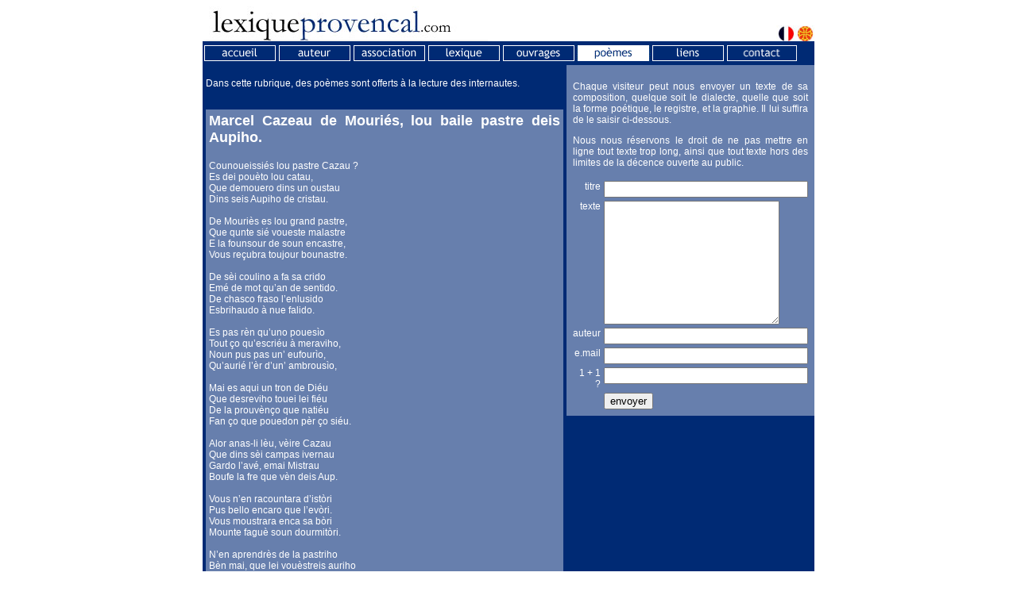

--- FILE ---
content_type: text/html
request_url: https://lexiqueprovencal.com/?page=poemes&ID=1096
body_size: 18461
content:
<!DOCTYPE html PUBLIC "-//W3C//DTD XHTML 1.0 Transitional//EN" "http://www.w3.org/TR/xhtml1/DTD/xhtml1-transitional.dtd">
<html xmlns="http://www.w3.org/1999/xhtml">
<head>
<meta http-equiv="Content-Type" content="text/html; charset=iso-8859-1" />
<title>Lexique Provençal</title>
<link href="./templates/CSS/styles.css" rel="stylesheet" type="text/css" />
</head>
<body>
<table width="750" border="0" align="center" cellpadding="0" cellspacing="0">
  <tr>
    <td><a href="index.php5"><img src="./templates/images/titre.jpg" width="359" height="44" border="0" /></a></td>
    <td align="right" valign="bottom"><a href="index.php5?page=poemes&amp;langue=fr"><img src="./templates/images/lang_fr.jpg" width="24" height="20" border="0" /></a><a href="index.php5?page=poemes&amp;langue=oc"><img src="./templates/images/lang_oc.jpg" width="24" height="20" border="0" /></a></td>
  </tr>
  <tr>
    <td height="30" colspan="2" bgcolor="#002A74"><a href="index.php5"><img src="./templates/images/btn_accueil.gif" alt="auteur" width="94" height="20" border="0" onmouseover="this.src='templates/images/btn_accueil_actif.gif'" onmouseout="this.src='templates/images/btn_accueil.gif'" /></a><a href="index.php5?page=auteur"><img src="./templates/images/btn_auteur.gif" alt="auteur" width="94" height="20" border="0" onmouseover="this.src='templates/images/btn_auteur_actif.gif'" onmouseout="this.src='templates/images/btn_auteur.gif'" /></a><a href="index.php5?page=association"><img src="./templates/images/btn_association.gif" alt="association" width="94" height="20" border="0" onmouseover="this.src='templates/images/btn_association_actif.gif'" onmouseout="this.src='templates/images/btn_association.gif'" /></a><a href="index.php5?page=lexique"><img src="./templates/images/btn_lexique.gif" alt="lexique" width="94" height="20" border="0" onmouseover="this.src='templates/images/btn_lexique_actif.gif'" onmouseout="this.src='templates/images/btn_lexique.gif'" /></a><a href="index.php5?page=ouvrages"><img src="./templates/images/btn_ouvrages.gif" alt="ouvrages" width="94" height="20" border="0" onmouseover="this.src='templates/images/btn_ouvrages_actif.gif'" onmouseout="this.src='templates/images/btn_ouvrages.gif'" /></a><img src="./templates/images/btn_poemes_actif.gif" alt="association" width="94" height="20" border="0" /><a href="index.php5?page=liens"><img src="./templates/images/btn_liens.gif" alt="liens" width="94" height="20" border="0" onmouseover="this.src='templates/images/btn_liens_actif.gif'" onmouseout="this.src='templates/images/btn_liens.gif'" /></a><a href="index.php5?page=contact"><img src="./templates/images/btn_contact.gif" alt="liens" width="90" height="20" border="0" onMouseOver="this.src='templates/images/btn_contact_actif.gif'" onMouseOut="this.src='templates/images/btn_contact.gif'" /></a></td>
  </tr>
  <tr>
    <td valign="top" bgcolor="#002A74" id="texte"><p>Dans cette rubrique, des po&egrave;mes sont offerts &agrave; la lecture des 
      internautes. </p>   <br />
      
      <table width="450" border="0" align="center" cellpadding="0" cellspacing="4" bordercolor="#FFFFFF" bgcolor="#677FAD">
          <tr>
            <td class="titre">Marcel Cazeau de Mouriés, lou baile pastre deis Aupiho. </td>
          </tr>
          <tr>
            <td><br />
Counoueissiés lou pastre Cazau ?<br />
Es dei pouèto lou catau, <br />
Que demouero dins un oustau<br />
Dins seis Aupiho de cristau. <br />
<br />
De Mouriès es lou grand pastre,<br />
Que qunte sié voueste malastre<br />
E la founsour de soun encastre,<br />
Vous reçubra toujour bounastre. <br />
<br />
De sèi coulino a fa sa crido<br />
Emé de mot qu’an de sentido.<br />
De chasco fraso l’enlusido<br />
Esbrihaudo à nue falido. <br />
<br />
Es pas rèn qu’uno pouesìo<br />
Tout ço qu’escriéu à meraviho,<br />
Noun pus pas un’ eufourìo,<br />
Qu’aurié l’èr d’un’ ambrousìo,<br />
<br />
Mai es aqui un tron de Diéu<br />
Que desreviho touei lei fiéu<br />
De la prouvènço que natiéu<br />
Fan ço que pouedon pèr ço siéu. <br />
<br />
Alor anas-li lèu, vèire Cazau<br />
Que dins sèi campas ivernau<br />
Gardo l’avé, emai Mistrau<br />
Boufe la fre que vèn deis Aup. <br />
<br />
Vous n’en racountara d’istòri<br />
Pus bello encaro que l’evòri.<br />
Vous moustrara enca sa bòri<br />
Mounte faguè soun dourmitòri. <br />
<br />
N’en aprendrès de la pastriho<br />
Bèn mai, que lei vouèstreis auriho <br />
Pourran de la capelaniho<br />
N’ausi lei béllei litaniho. <br />
<br />
E iéu tambèn dins lei Aupiho,<br />
A Mouriés, vendrai ‘mé driho,<br />
Pròchi vous teni sesiho,<br />
Pèr escouta tóutei lei tiho<br />
<br />
De voueste bèu parla tant dous<br />
Qu’encuei mi n’en baias lou goust.<br />
Ve,  à revèire e bèn à vous,<br />
Vaqui moun vut souto la crous. <br />
</td>
          </tr>
          <tr>
            <td class="genre">Pierre Dominique Testa lou 26.3.2008. Pouèmo pèr Segne Marcel Cazeau de Mouriés, lou baile pastre deis Aupiho. </td>
          </tr>
      </table>
      	  <p class="titre">::  LES PO&Egrave;MES :: </p>
      &bull; <a href="?page=poemes&ID=86">A    Ounour à la Fino e à Cesar.  (Pierre Dominique Testa lou 12 de nouvembre 2007.)</a><br />
    &bull; <a href="?page=poemes&ID=87">A  Fine Gabriel, appelé Fine César … (Pierre dominique Testa, le 12.11.1989)</a><br />
    &bull; <a href="?page=poemes&ID=88">A  vous ma Fine César (Pierre DominiqueTesta, le 17.6.1991.)</a><br />
    &bull; <a href="?page=poemes&ID=706">A BAGATOUNI ! : LOU BAL (Valèri Bernard)</a><br />
    &bull; <a href="?page=poemes&ID=111">A Dominique mon épouse bien-aimée. (Pierre Dominique Testa, le 27.12.1988.)</a><br />
    &bull; <a href="?page=poemes&ID=100">A Grégoire VII. (Pierre  DominiqueTesta, le 4 mai 1985 .)</a><br />
    &bull; <a href="?page=poemes&ID=101">A la bello Bouscarlo, Christine Le Merò d’Alau (Pierre DominiqueTesta lou 4.5.1986 .)</a><br />
    &bull; <a href="?page=poemes&ID=464">a l'ostau de la vielha (Joan Glaudi Puech)</a><br />
    &bull; <a href="?page=poemes&ID=57">A Madame Elise Achard, née Reynaud en 1899, à Aspremont, qui vécut à St Pierre d'Argençon où toute sa vie, elle garda ses moutons.  (Pierre Dominique Testa, le 18.4.1986.)</a><br />
    &bull; <a href="?page=poemes&ID=58">A Marie Castelin, née à Allauch en 1892, l'amie et voisine de Marie Ferraud de la rue Lisette . (Pierre Dominique Testa, le 18.1.1986)</a><br />
    &bull; <a href="?page=poemes&ID=50">A Marie-Jeanne Limousin, née Michel en Mai 1910 à Allauch, dit " la Fiòli ". (Pierre Dominique Testa, le 15.2.1986 .)</a><br />
    &bull; <a href="?page=poemes&ID=73">A mon neveu Christophe Dupaigne (Pierre  DominiqueTesta, le 15.6.1986.)</a><br />
    &bull; <a href="?page=poemes&ID=153">A Segne  Gàrdy, nouest' amable proufessour de literaturo. (Pierre Dominique Testa emé Rita Mazaudier  e Lilian Olivier de Rouërgue.)</a><br />
    &bull; <a href="?page=poemes&ID=56">A Segne GARDY, proufessour d'Occitan à la facurta de letro Paul Valery de Mountpelié. (Pierre Dominique Testa, le 16 12 2005 à Mountpelié, entàntou lou cous de literaturo óucitano de Moussu Segne Gardy, sus l'obro d'Augié Gaillard de Rabastèns au tèms de la refouarmo, que Lilian Olivier de Roudes en Rouergue mi pourgè soun vièi libre pèr )</a><br />
    &bull; <a href="?page=poemes&ID=146">A touèi leis ensignaire oucitan de Mountpelié (Pierre Dominique Testa, lou 8 de setèmbre de 2003 .)</a><br />
    &bull; <a href="?page=poemes&ID=84">Aà Mon grand-père, Francis Eymery, né en 1907. (Pierre DominiqueTesta, le 29 11 1986 )</a><br />
    &bull; <a href="?page=poemes&ID=1557">Acènt dóu Miejour (Pierre Dominique Testa, lou 13 de jun 2013.)</a><br />
    &bull; <a href="?page=poemes&ID=154">Adelimen. (Pierre Dominique Testa lou 6 9 2005 8H.)</a><br />
    &bull; <a href="?page=poemes&ID=903">AGRIOTAS E POUMETAS (Jousè TELLIER)</a><br />
    &bull; <a href="?page=poemes&ID=2429">Aigo... (Pierre Dominique Testa, lou 24.11.2018)</a><br />
    &bull; <a href="?page=poemes&ID=3053">Alau.....Allauch..... (Pierre Dominique Testa, lou 4 de setèmbre 2022.)</a><br />
    &bull; <a href="?page=poemes&ID=925">Alino Bernardac. (Pierre Dominique Testa, lou 17 febrié 2010, en gramacimen dei vut de Carèmo d’Alino Bernadac.)</a><br />
    &bull; <a href="?page=poemes&ID=217">Amelié  (Pierre Dominique Testa lou 3 de Febrié 2008. )</a><br />
    &bull; <a href="?page=poemes&ID=3027">Amèu de Rouet en Queyras. (Pierre Dominique Testa, lou 3 de novembre 2023.)</a><br />
    &bull; <a href="?page=poemes&ID=178">Amitié ? (Pierre Dominique Testa. Ce Soir 11.11 2007, pour Pauline et Cathy de St Victor. )</a><br />
    &bull; <a href="?page=poemes&ID=3157">Amountagnàgi de nouéstei vaco 2025 à ROUET en QUEIRAS.... (Pierre Dominique Testa, Rouet lou 2 de julié 2025. )</a><br />
    &bull; <a href="?page=poemes&ID=3036">Amour ... (Pierre Dominique Testa, lou 30.11.2023.)</a><br />
    &bull; <a href="?page=poemes&ID=29">Amour emmène-moi ... (Pierre Dominique Testa le 19.9.1985)</a><br />
    &bull; <a href="?page=poemes&ID=2635">An nouvèu 2020.  (Pierre Dominique Testa lou 1.1.2020 )</a><br />
    &bull; <a href="?page=poemes&ID=99">Angoisse d'un soir . (Pierre DominiqueTesta le 28 mars 1985 .)</a><br />
    &bull; <a href="?page=poemes&ID=2907">Anniversaire de M. le Maire d'Allauch, Lionel Moisy de Cala. (Pierre Dominique Testa, le 27 octobre 2021.)</a><br />
    &bull; <a href="?page=poemes&ID=994">Anniversaire de ma mère.  (Pierre Dominique Testa, le 9 juillet 2010 pour les 80 de ma mère, née en 1930. )</a><br />
    &bull; <a href="?page=poemes&ID=276">Anniversàri dei trent'an de Lilian Olivier de La Bastide en Rouërgue. (Pierre Dominique Testa, lou 4.7.2008)</a><br />
    &bull; <a href="?page=poemes&ID=2338">Anniversàri...d'Oulivié... (Pierre Dominique Testa, lou 16 de nouvèmbre 2017…Tres an deja !)</a><br />
    &bull; <a href="?page=poemes&ID=370">Au vielh castèu (Joan Glaudi Puech de Ménerbes.)</a><br />
    &bull; <a href="?page=poemes&ID=162">aucèu dins lou cèu.  (Pierre  Dominique Testa le 16 12 2006 à Barbaraou . )</a><br />
    &bull; <a href="?page=poemes&ID=1040">Aurélie Soldaïni, bon anniversaire pour tes 30 ans. (Pierre Dominique Testa, pour les 30 ans de ma nièce Aurélie Soldaïni, le 19 décembre 2010.)</a><br />
    &bull; <a href="?page=poemes&ID=83">Aurelìo G. dou Plan de Cuco. (Pierre Dominique Testa le 10.11.2007 )</a><br />
    &bull; <a href="?page=poemes&ID=2608">Aurìgi. (Pierre Dominique Testa, lou 23.10.2019)</a><br />
    &bull; <a href="?page=poemes&ID=128">Avé Maria (Pierre Dominique Testa, le 11.9.1989.)</a><br />
    &bull; <a href="?page=poemes&ID=163">Avé Maria, Avé Maria .... (Pierre  Dominique Testa le 31 Juillet 2006 .)</a><br />
    &bull; <a href="?page=poemes&ID=465">Bèla amiga (Joan Glaudi Puech)</a><br />
    &bull; <a href="?page=poemes&ID=1876">Bèu tems. (Pierre Dominique Testa, lou 1 4 2015.)</a><br />
    &bull; <a href="?page=poemes&ID=2695">Bon à rien ! (Pierre Dominique Testa le 8.5.2020.)</a><br />
    &bull; <a href="?page=poemes&ID=517">Bonjour en touti ( La pastresso espeiandrado ) (Frédéric Mistral, le 2 janvier 1851. ( avant la mise en place de la graphie « mistralienne » ))</a><br />
    &bull; <a href="?page=poemes&ID=3114">Bouen' annado 2025. (Pierre Dominique Testa, lou 1 de janvié 2025)</a><br />
    &bull; <a href="?page=poemes&ID=3174">Bouen' annado 2026. (Pierre Dominique Testa, ALLAUCH lou 31.12.2025.)</a><br />
    &bull; <a href="?page=poemes&ID=1048">Boueno annado 2011. (Pierre Dominique Testa lou 1.1.2011.)</a><br />
    &bull; <a href="?page=poemes&ID=407">Bouen' annado 2009. (Pierre Dominique Testa, lou 31.12.2008.  )</a><br />
    &bull; <a href="?page=poemes&ID=1107">Bouen' annado 2012, Maryse Garcian d'Allauch.  (Pierre dominique Testa, lou 10 de janvié 2012. )</a><br />
    &bull; <a href="?page=poemes&ID=1571">Bouen' annado 2014.  (Pierre Dominique Testa, lou 1 janvier 2014.)</a><br />
    &bull; <a href="?page=poemes&ID=2924">Bouen' annado 2022. (Pierre Dominique Testa, lou 1 1 2022. )</a><br />
    &bull; <a href="?page=poemes&ID=3050">Bouen' annado 2024.  (Pierre Dominique Testa, lou 29 de janvié 2023. )</a><br />
    &bull; <a href="?page=poemes&ID=350">Boues dins Garlaban. (Pierre Dominique Testa, lou 11.10.2008.)</a><br />
    &bull; <a href="?page=poemes&ID=3104">Bounur..... (Pierre Dominique Testa, ALLAUCH lou 11.12.2024. Bounur. )</a><br />
    &bull; <a href="?page=poemes&ID=1109">Bourroulo de Curat !  (Pierre Dominique Testa, lou 2.1.2012.)</a><br />
    &bull; <a href="?page=poemes&ID=2526">Bourroun…. (Pierre Dominique Testa, lou 24 d’abriéu 2019.)</a><br />
    &bull; <a href="?page=poemes&ID=3115">Bout d'an, cap d'an.... (Pierre Dominique Testa, lou 27.12.2024.)</a><br />
    &bull; <a href="?page=poemes&ID=2013">Brago... (Pierre Dominique Testa, lou 23 de setèmbre 2015)</a><br />
    &bull; <a href="?page=poemes&ID=992">Brise d'Amour.  (Pierre Dominique Testa le 7.7.2010. Brise d’amour. )</a><br />
    &bull; <a href="?page=poemes&ID=205">Camille. (Pierre Dominique Testa, Lundi 19 1 2004, 11 heures .)</a><br />
    &bull; <a href="?page=poemes&ID=3142">Campano de Dijòu Sant.  (Pierre Dominique Testa, ALLAUCH lou 17 d'abriéu 2025 : Jeudi Saint. )</a><br />
    &bull; <a href="?page=poemes&ID=935">Candelouso à St Vitour. (Pierre Dominique Testa, lou 12 1 2008.)</a><br />
    &bull; <a href="?page=poemes&ID=2228">Canta.... (Pierre Dominique Testa, lou 3 de janvié 2017.)</a><br />
    &bull; <a href="?page=poemes&ID=3173">Cap d'an 2025. (Pierre Dominique Testa, ALLAUCH lou 26.12.2025.)</a><br />
    &bull; <a href="?page=poemes&ID=1732">Cap d'an 2014... (Pierre Dominique Testa, lou 30.12.2014.)</a><br />
    &bull; <a href="?page=poemes&ID=2640">Cap d’an 2019 (Pierre Dominique Testa, lou 29.12.2019.)</a><br />
    &bull; <a href="?page=poemes&ID=2968">Caperoun Rouge ! (Pierre Dominique Testa lou 3 de setembre 2022.)</a><br />
    &bull; <a href="?page=poemes&ID=454">Carce. (Pierre Dominique Testa, le 27.1.2009. )</a><br />
    &bull; <a href="?page=poemes&ID=362">Carriera Arnaud Danièu. (Joan-Glaudi Puech de Menerbes. )</a><br />
    &bull; <a href="?page=poemes&ID=176">Cauche- mare. (Pierre Dominique Testa, le 15.3.2007.)</a><br />
    &bull; <a href="?page=poemes&ID=161">Chant  de l'oiseau. (Pierre Dominique Testa le 11 mars 2006 .)</a><br />
    &bull; <a href="?page=poemes&ID=3163">Chavano dins Queiras.... (Pierre Dominique Testa, ALLAUCH lou 27.9.2025.)</a><br />
    &bull; <a href="?page=poemes&ID=46">CHICHOIS  ....   N° 1 ..... (G. Benedit ... 1855 ... )</a><br />
    &bull; <a href="?page=poemes&ID=996">Chichois ( en entier ) vers en provençal marseillais.1879. (Bénédit Gustave. )</a><br />
    &bull; <a href="?page=poemes&ID=982">Cigalo.  (Pierre Dominique Testa, lou 30 de jun 2010. )</a><br />
    &bull; <a href="?page=poemes&ID=2008">Cigalo... (Pierre Dominique Testa, lou 3 aout 2015.)</a><br />
    &bull; <a href="?page=poemes&ID=2599">Clàudi Vertut de Carci. (Pierre Dominique Testa, lou 17 de setèmbre 2019)</a><br />
    &bull; <a href="?page=poemes&ID=2606">Clàudi Vertut de Carci. (Pierre Dominique Testa, lou 4.10.2019.)</a><br />
    &bull; <a href="?page=poemes&ID=1734">Climatico ! (Pierre Dominique Testa, lou 5 de janvié 2015. )</a><br />
    &bull; <a href="?page=poemes&ID=2692">Cloroquino !  (Pierre Dominique Testa, lou 10 d’abriéu 2020.  Au Professour Didier Raoult. )</a><br />
    &bull; <a href="?page=poemes&ID=293">Comte d'à rebous. (Pierre Dominique Testa, lou 13 d’avoust 2008.)</a><br />
    &bull; <a href="?page=poemes&ID=263">Còrsou. (Pierre Dominique Testa, le 9.4.2008.)</a><br />
    &bull; <a href="?page=poemes&ID=2297">Couers e couar... (Pierre Dominique Testa, lou 9.9.2017)</a><br />
    &bull; <a href="?page=poemes&ID=296">Coulòqui Max Rouquette d'abriéu à Mountpelié. (Pierre Dominique Testa., lou 4.4.2008.)</a><br />
    &bull; <a href="?page=poemes&ID=141">Coumboscuro deis Arneodo. (Pierre Dominique Testa lou 31.1.1993 .)</a><br />
    &bull; <a href="?page=poemes&ID=185">Coumo la fum (Martine Gonfalone, 5/12/2007.)</a><br />
    &bull; <a href="?page=poemes&ID=2904">Coumunien ... (Pierre Dominique Testa, lou 20.10.2021.)</a><br />
    &bull; <a href="?page=poemes&ID=409">Couralo Sant Sebastian d'Alau. (Pierre Dominique Testa, lou 3.1.2009.  )</a><br />
    &bull; <a href="?page=poemes&ID=2673">Couralo Sant Sebastien d'Alau. (Pierre Dominique Testa.  Lou 25 de febrié 2020)</a><br />
    &bull; <a href="?page=poemes&ID=2585">Cournat...... (Pierre Dominique Testa, Alau lou 10.8.2019. À mèi gèns, moun fraire e ma sorre. )</a><br />
    &bull; <a href="?page=poemes&ID=2738">Covid ! (Pierre Dominique Testa, lou 7 de nouvèmbre 2020. )</a><br />
    &bull; <a href="?page=poemes&ID=2638">Cris Yso ... pèr Pierre DOminique Testa. (Pierre Dominique Testa, lou 26.12.2019. A Cris YSO de la Chourmo dis istòri en Prouvençau. )</a><br />
    &bull; <a href="?page=poemes&ID=3059">Curo-biasso ! (Pierre Dominique Testa, lou 23 de janvié 2024. )</a><br />
    &bull; <a href="?page=poemes&ID=1991">Dai... (Pierre Dominique Testa, lou 22 de mai 2015.)</a><br />
    &bull; <a href="?page=poemes&ID=708">Dangié dangié ... (Pierre Dominique Testa, lou 18.10.2009. )</a><br />
    &bull; <a href="?page=poemes&ID=67">Daréire l'ourisount (Péire Roux de Santo Lucìo de Coumboscuro, dins vau Grana, valado prouvençalo d'Itàli. ( Aquesto pouesié fuguè facho pèr un escoulan de la pichoto escolo de mountagno pèr un drole dóu vilajoun entre leis annado 2000 e 2004, recampa dins uno antoulougio es)</a><br />
    &bull; <a href="?page=poemes&ID=2318">Darrié jour... (Pierre Dominique Testa, lou 28.10.2017)</a><br />
    &bull; <a href="?page=poemes&ID=493">Darrièro nuech.  (Pierre Dominique Testa, lou 14 de mai 0h10.  )</a><br />
    &bull; <a href="?page=poemes&ID=513">Dèco d'amour.  (Pierre Dominique Testa, lou 22 9 2009.)</a><br />
    &bull; <a href="?page=poemes&ID=1111">Dedicàci de « Fino e Cesar »,  A Dono Rousèto Bileras, (Pierre Dominique Testa, 25.3.2012. )</a><br />
    &bull; <a href="?page=poemes&ID=453">Degai. (Pierre Dominique Testa, lou 25.1.2009.)</a><br />
    &bull; <a href="?page=poemes&ID=2622">Degoulòu...  (Pierre Dominique Testa, lou 4.12.2019, pèr Santo Barbo.)</a><br />
    &bull; <a href="?page=poemes&ID=1460">Demòni... (Pierre Dominique Testa, lou jour de Pasco 31.3.2013.  «  Diabolicus…. »)</a><br />
    &bull; <a href="?page=poemes&ID=2644">Demoucrate. (Pierre Dominique Testa, lou 18.1.2020)</a><br />
    &bull; <a href="?page=poemes&ID=298">Départ de Marie-louise Michel, née à Allauch en 1920. (Pierre Dominique Testa, le 10.8.2008.)</a><br />
    &bull; <a href="?page=poemes&ID=1038">Depremido.  (Pierre Dominique Testa, lou 25.10.2010.)</a><br />
    &bull; <a href="?page=poemes&ID=938">Dernier voyage de Thibault et d'Eliot. (Pierre Dominique Testa. Le 8.11.2009. A mes cousins, les jumeaux Thibault et Eliot Guimbergue-Bagard de Clermont-Ferrand, partis trop tôt pour le Ciel le 4 juillet 2009.)</a><br />
    &bull; <a href="?page=poemes&ID=699">Désiré SUOU de Villecroso dins Var.  (Pierre Dominique Testa, lou 13.10.2009.)</a><br />
    &bull; <a href="?page=poemes&ID=2327">Despartènço de ma grand à 110 an.  (Pierre Dominique Testa, lou 28 aout 2017.)</a><br />
    &bull; <a href="?page=poemes&ID=1801">Despartido d’Óulivié Billet. (Pierre Dominique Testa, lou 8 de desembre 2014.)</a><br />
    &bull; <a href="?page=poemes&ID=2932">Diàussi 'n Carèmo. (Pierre Dominique Testa, lou 17 de mars 2022.)</a><br />
    &bull; <a href="?page=poemes&ID=1110">Diéu.  (texte de Frère Danick Labinal, franciscain à Brives, traduit par Pierre Dominique Testa, le 29 mars 2012. )</a><br />
    &bull; <a href="?page=poemes&ID=314">Dins quàuquei jour... (Pierre Dominique Testa, lou 13 d’avoust 2008.)</a><br />
    &bull; <a href="?page=poemes&ID=1027">Divino Pouesié.  (Pierre Dominique Testa, lou 22.10.2010. A Jean Claude Foret, autour oucitan e proufessour de literaturo à la facurta Paul Valery de Mountpelié. )</a><br />
    &bull; <a href="?page=poemes&ID=1556">Dono Gorlié de Castèu-goumbert. (Pierre Dominique Testa, lou 6 novembre 2013.  A Dono Gorlier, lachièro à Castèu-goumbert.)</a><br />
    &bull; <a href="?page=poemes&ID=184">Dos ivers.  (Poésie envoyée par : mo@, le 6.12.2007. )</a><br />
    &bull; <a href="?page=poemes&ID=2975">Duberturo de la froumajarié en 2022... (Pierre Dominique Testa, lou 21 d'outobre 2022. )</a><br />
    &bull; <a href="?page=poemes&ID=1963">Dùbi... (Pierre Dominique Testa, lou 28 d'abriéu 2015 .)</a><br />
    &bull; <a href="?page=poemes&ID=80">Eiguiero : à n'uno chatouno d'Eiguiero en guierdoun de soun retra (Baroun Guillibert, lou chapòli di poutoun, dins la revisto " escolo de lar " du 21 décembre 1902)</a><br />
    &bull; <a href="?page=poemes&ID=361">Ela (Joan-Glaudi Puech, pouèto de Menerbes.)</a><br />
    &bull; <a href="?page=poemes&ID=2119">En Chino 1 (Pierre Dominique Testa, lou 12 de setèmbre 2013.)</a><br />
    &bull; <a href="?page=poemes&ID=2287">En Chino 10 ... (Pierre Dominique Testa, lou 15 juillet 2017.)</a><br />
    &bull; <a href="?page=poemes&ID=2336">En Chino 11.  (Pierre Dominique Testa, lou 11.11.2017. )</a><br />
    &bull; <a href="?page=poemes&ID=2353">En Chino 12.  (Pierre Dominique Testa, lou 19 de desèmbre 2017…)</a><br />
    &bull; <a href="?page=poemes&ID=2017">En Chino 2 (Pierre Dominique Testa, lou 14 11 2015)</a><br />
    &bull; <a href="?page=poemes&ID=2074">En Chino 3.... (Pierre Dominique Testa, lou 20.12.2015.)</a><br />
    &bull; <a href="?page=poemes&ID=2118">En Chino 4. (Pierre Dominique Testa)</a><br />
    &bull; <a href="?page=poemes&ID=2171">En Chino 5. (Pierre Dominique Testa; lou 8 de jun 2016.)</a><br />
    &bull; <a href="?page=poemes&ID=2205">En Chino 6 (Pierre Dominique Testa, lou 20 d’Outobre 2016.)</a><br />
    &bull; <a href="?page=poemes&ID=2233">En Chino 7. (Pierre Dominique Testa, lou 7 de janvié 2017)</a><br />
    &bull; <a href="?page=poemes&ID=2253">En Chino 8. (Pierre Dominique Testa, lou 4 de febrié 2017.)</a><br />
    &bull; <a href="?page=poemes&ID=2265">En Chino 9 (Pierre Dominique Testa, lou 9 abriéu 2017)</a><br />
    &bull; <a href="?page=poemes&ID=170">Enchâtrat. (Pierre Dominique Testa lou Dimènche 27 d'Avoust 2006)</a><br />
    &bull; <a href="?page=poemes&ID=2983">Escuso !  (Pierre Dominique Testa, Allauch lou 18 de nouvèmbre 2022. )</a><br />
    &bull; <a href="?page=poemes&ID=311">Esperanço de Printems. (Pierre Dominique Testa, lou 5.4.2008.)</a><br />
    &bull; <a href="?page=poemes&ID=981">Espèro de printèms. (Pierre Dominique Testa, lou 17 de mai 2010. )</a><br />
    &bull; <a href="?page=poemes&ID=940">Espèro d’amour. (Pierre Dominique Testa, lou 13.3.2010.)</a><br />
    &bull; <a href="?page=poemes&ID=2590">Estiéu estoufaire ! (Pierre Dominique Testa, lou 4.9.2019.)</a><br />
    &bull; <a href="?page=poemes&ID=2678">Estraturo ! (Pierre Dominique Testa, lou 06.03.2020.)</a><br />
    &bull; <a href="?page=poemes&ID=136">F.rançois de Montsabert : départ (Pierre  DominiqueTesta, le 22.11.1990.)</a><br />
    &bull; <a href="?page=poemes&ID=200">Fabienne Girard de St Pierre d'Argençon. (Pierre Dominique Testa, le 27.12.2007  )</a><br />
    &bull; <a href="?page=poemes&ID=2740">Fàci de Bòchi !!!! (Pierre Dominique Testa, lou 11 de nouvèmbre 2020. )</a><br />
    &bull; <a href="?page=poemes&ID=463">Fai de nèu (Joan Glaudi Puech)</a><br />
    &bull; <a href="?page=poemes&ID=2386">Fauteuil...roulant... (Pierre Dominique Testa le 23 mars 2018.)</a><br />
    &bull; <a href="?page=poemes&ID=219">Felibre faus (Pierre Dominique Testa, lou 9.2.2008)</a><br />
    &bull; <a href="?page=poemes&ID=2716">Felibrige. (Pierre Dominique Testa. lou 28 de setèmbre 2020.)</a><br />
    &bull; <a href="?page=poemes&ID=969">Fèsto de la Musico 2010 pèr la Glèiso d'Alau.  (Pierre Dominique Testa, lou 8 de mai 2010. )</a><br />
    &bull; <a href="?page=poemes&ID=2857">Fèsto dóu Trabai : lou 1 de Mai !!!  (Pierre Dominique Testa, lou 2 de mai 2021.)</a><br />
    &bull; <a href="?page=poemes&ID=142">Fête des mères (Pierre  DominiqueTesta le 3 Juin 1993.)</a><br />
    &bull; <a href="?page=poemes&ID=187">Feu. (Pierre Dominique Testa le 11.12.2007.)</a><br />
    &bull; <a href="?page=poemes&ID=110">Fifi et Belé, Rose et Antoinette Mouren, nées en 1893 et 1888, à Marseille sur la Corniche. (Pierre  Dominique Testa le 24.12.1987.)</a><br />
    &bull; <a href="?page=poemes&ID=1074">Fin de mai 2011. (Pierre Dominique Testa, lou 30 mai 2011.)</a><br />
    &bull; <a href="?page=poemes&ID=199">Finimound à ma Fiholo Louise Longeon d'Eyguières. (Pierre Dominique Testa, le 23.12.2007.)</a><br />
    &bull; <a href="?page=poemes&ID=2382">Fouele... (Pierre Dominique Testa, lou 20 febrié 2018. Pèr AD)</a><br />
    &bull; <a href="?page=poemes&ID=174">Fragileta (Martine Gonfalone)</a><br />
    &bull; <a href="?page=poemes&ID=339">Franciscan. (Pierre Dominique Testa, lou 20.9.2008)</a><br />
    &bull; <a href="?page=poemes&ID=3010">Fre 2023 ....  (Pierre Dominique Testa, lou 8 de febrié 2023.)</a><br />
    &bull; <a href="?page=poemes&ID=1800">Freduro (Pierre Dominique Testa lou 21 de febrié 2015.)</a><br />
    &bull; <a href="?page=poemes&ID=3039">Froumàgi de Barbaraou-Rouet.  (Pierre Dominique Testa, lou 2 de desèmbre 2023.)</a><br />
    &bull; <a href="?page=poemes&ID=2928">Froumàgi d'ALLAUCH ...  (Pierre Dominique Testa, Rouet en Queyras lou 8.3.2022.)</a><br />
    &bull; <a href="?page=poemes&ID=1282">Frumo.... (Pierre Dominique Testa, lou 1 de setèmbre 2012. )</a><br />
    &bull; <a href="?page=poemes&ID=2987">Fue...... (Pierre Dominique Testa, lou 26 de nouvèmbre 2022.)</a><br />
    &bull; <a href="?page=poemes&ID=2648">Fueièto. (Pierre Dominique Testa, lou 20.01.2020. )</a><br />
    &bull; <a href="?page=poemes&ID=2807">Galòiei Pasco sout COVID !  (Pierre Dominique Testa, lou 4 d'abriéu 2021, Jour dei Pasco. )</a><br />
    &bull; <a href="?page=poemes&ID=1951">Garlaban... (Pierre Dominique Testa, lou 26 d’abriéu 2015.)</a><br />
    &bull; <a href="?page=poemes&ID=1691">Gast ! (Pierre Dominique Testa, lou 16 de Julié 2014. )</a><br />
    &bull; <a href="?page=poemes&ID=3007">Gau de viéure ...  (Pierre Dominique Testa, lou 21 de janvié 2023.)</a><br />
    &bull; <a href="?page=poemes&ID=2781">Getset  (Pierre Dominique Testa, ALLAUCH lou 27.12.2020 )</a><br />
    &bull; <a href="?page=poemes&ID=3120">Gèu de l'ivèr ! (Pierre Dominique Testa, ALLAUCH lou 1.2.2025)</a><br />
    &bull; <a href="?page=poemes&ID=707">Gèu dins Garlaban.  (Pierre Dominique Testa, lou 19 desembre 2009, que defouero faguè -7° dins Garlaban. )</a><br />
    &bull; <a href="?page=poemes&ID=3015">Gigant d'aubre.... (Pierre Dominique Testa, Allauch lou 20.5.2023.)</a><br />
    &bull; <a href="?page=poemes&ID=2383">Glàsi d'ivèr ... (Pierre Dominique Testa, lou 27 de febrié 2018. )</a><br />
    &bull; <a href="?page=poemes&ID=924">Gramaci à l'istourian Reinié Merle. (Pierre Dominique Testa, lou 9.2.2010 A l’istourian Segne Reinié Merle que mi mandè sèis astruch pèr lou trabai de ma tèsi de lengo d’O, que soustenguèri lou 11 desèmbre 2009 à la facurta Paul Valery de Mountpelié  sus Désiré Suou de Villecroze dins Var.)</a><br />
    &bull; <a href="?page=poemes&ID=1502">Groussié, groussié ..... (Pierre Dominique Testa, lou 29 mai 2013.)</a><br />
    &bull; <a href="?page=poemes&ID=151">Guerre dans l'Abbaye. (Pierre  Dominique Testa le 2 Aout 2005 . )</a><br />
    &bull; <a href="?page=poemes&ID=1056">Homélie en vers du P.Mauvaisin. ( Marseille St Valentin 2011 )  (Père Rémy de Mauvaisin+)</a><br />
    &bull; <a href="?page=poemes&ID=387">Hommage à René Roig, un ami disparu en avril 2003. (Yves La Macchia)</a><br />
    &bull; <a href="?page=poemes&ID=967">Hugues Madesclaire : Adiéu .  (Pierre Dominique Testa, lou 24.4.2010.  En memòri de Hugues Madesclaire trouba lou 21.4.2010 escoutela au siéu dins la clastro de Santo Margarido, parròqui de Marsiho. )</a><br />
    &bull; <a href="?page=poemes&ID=144">Hymne d'Amour (Pierre Dominique Testa le  5.3.1996 retour de St Véran.  )</a><br />
    &bull; <a href="?page=poemes&ID=63">I a pron (Auban BERTERO)</a><br />
    &bull; <a href="?page=poemes&ID=1989">Incèns... (Pierre Dominique Testa, lou 16 de mai 2015.)</a><br />
    &bull; <a href="?page=poemes&ID=931">Istòri marsihès ( CIEL d'Oc )  (autour descounoueissu)</a><br />
    &bull; <a href="?page=poemes&ID=963">Iver 2010.  (Pierre Dominique Testa, lou 20.3.2010. )</a><br />
    &bull; <a href="?page=poemes&ID=2641">IVON GAIGNEBET Felibre de Touloun (Pierre Dominique Testa, lou 4 de janvié 2020.)</a><br />
    &bull; <a href="?page=poemes&ID=108">Jacky Ilouze. (Pierre Dominique Testa, le 15.11.1987)</a><br />
    &bull; <a href="?page=poemes&ID=26">Jaque Figon (Pierre Dominique Testa le 7.8.1984)</a><br />
    &bull; <a href="?page=poemes&ID=40">Jaque Miranne E Nanci (Pierre Dominique Testa, le 15.12.1985)</a><br />
    &bull; <a href="?page=poemes&ID=216">Jas (Pierre Dominique Testa, lou 31.1.2008.)</a><br />
    &bull; <a href="?page=poemes&ID=367">Jauffre (Joan-Glaudi Puech de Menerbes. )</a><br />
    &bull; <a href="?page=poemes&ID=516">Je t'aime.  (Pierre Dominique Testa, pour mon amour le 6.10.2009.)</a><br />
    &bull; <a href="?page=poemes&ID=272">Jeanne Négrel d'Allauch : ' iaià ". (Pierre Dominique Testa, le 9 Mai 2008.)</a><br />
    &bull; <a href="?page=poemes&ID=138">Jubilé de Monsieur Louis Ardisonne.  (Pierre  DominiqueTesta, le 4.5.1991.)</a><br />
    &bull; <a href="?page=poemes&ID=2507">Jùli Coupier a 100 an ! (Pierre Dominique Testa, lou 19.3.2019, pèr lei cènt an de Segne Jùli Coupier, lexicografe e creaire dou diciounàri Francès-Prouvençau «  Lou Coupié » pareissu en 1989.)</a><br />
    &bull; <a href="?page=poemes&ID=1570">Julié matinié... (PierreDominique Testa, lou 6 juillet 2010. )</a><br />
    &bull; <a href="?page=poemes&ID=1039">KTO d'Allauch !  (Pierre Dominique Testa, lou 13.12.2010.  A mèis ami KTO qu’an fougna la Messo de Miejo-nue.)</a><br />
    &bull; <a href="?page=poemes&ID=3134">L'Uou dóu Divèndre Sant !  (Pierre Dominique Testa, ALLAUCH lou 29 de mars 2025.)</a><br />
    &bull; <a href="?page=poemes&ID=1029">La band' à Sant Ro. (Pierre Dominique Testa, lou 30.10.2010. A Antoine.)</a><br />
    &bull; <a href="?page=poemes&ID=292">LA BOURGARIE (Henri VALEZ)</a><br />
    &bull; <a href="?page=poemes&ID=1709">La Cabano. (Pierre Dominique Testa, lou 23.8.2014. )</a><br />
    &bull; <a href="?page=poemes&ID=897">La Cigalo e la Fournigo. ( archiéu CIEL d'Oc. ) (Marius Bourrelly, à Marseille 1872 chez Gueidon. )</a><br />
    &bull; <a href="?page=poemes&ID=39">La coumunioun di Sant (Frédéric Mistral, Arles Abriéu 1858  )</a><br />
    &bull; <a href="?page=poemes&ID=514">La daoio. (Pierre Dominique Testa, lou 20 de setèmbre 2009.)</a><br />
    &bull; <a href="?page=poemes&ID=2385">La darrièro Peissounièro dóu viei Marsiho. (Pierre Dominique Testa, lou 9 de mars 2018. )</a><br />
    &bull; <a href="?page=poemes&ID=47">La dicha de la figuiera.      (  N°20  ) (Philippe Gardy, 2002 Trabucaire. )</a><br />
    &bull; <a href="?page=poemes&ID=51">la fac de letro de Mountpelié  (Pierre Dominique Testa lou 20 d'Avoust 2005)</a><br />
    &bull; <a href="?page=poemes&ID=906">LA FOURNIGO ET LOU GRIET (Marius Decard. )</a><br />
    &bull; <a href="?page=poemes&ID=1108">La fre 2012.  (Pierre Dominique Testa, lou 13 de febrié 2012. Uno fre de loup -10  !)</a><br />
    &bull; <a href="?page=poemes&ID=485">la lèbre d'argent (joan claudi puech)</a><br />
    &bull; <a href="?page=poemes&ID=129">La Mère Sartòri, dit Magali. (Pierre Dominique Testa, le 4.7.1989,)</a><br />
    &bull; <a href="?page=poemes&ID=102">La Mort de Tante Augusta. (Pierre Dominique Testa, le 17.1.1987)</a><br />
    &bull; <a href="?page=poemes&ID=62">La nuèch ( pouesié deis escoulan deis escolo de Coumboscuro ... ) (Liliano Menardo de l'escolo de Coumboscuro en Itàli prouvençalo de la val Grana.)</a><br />
    &bull; <a href="?page=poemes&ID=34">La pèira d'asard  (Jean-Claude Forêt 1990. )</a><br />
    &bull; <a href="?page=poemes&ID=913">La Rèino Sabo. rouman. ( Archiéu CIEL d'Oc ) (Jóusè BOURRILLY)</a><br />
    &bull; <a href="?page=poemes&ID=905">LA REVOUIRO DE LA JUSTICI (MARIUS DECARD 1875 ( lengo d'O de Marsiho, grafìo founetico. ))</a><br />
    &bull; <a href="?page=poemes&ID=389">La source de l'Amitié (25.01.2008) ; en réponse, par courriel, à l'éloge d'un ami sur l'hospitalité de votre humble rimeur... (Yves La Macchia)</a><br />
    &bull; <a href="?page=poemes&ID=3093">La vaco de la Crècho de Nouvè. (Pierre Dominique Testa, lou 24 de nouvèmbre 2024.)</a><br />
    &bull; <a href="?page=poemes&ID=1052">La Vièio… (Pierre Dominique Testa, lou 20.1.2011. )</a><br />
    &bull; <a href="?page=poemes&ID=2990">Laid !!! (Pierre Dominique Testa, ALLAUCH lou 3 de desembre 2022.)</a><br />
    &bull; <a href="?page=poemes&ID=989">Languitudo de la fac de Mountpelié (Pierre Dominique Testa, lou 4 de julié 2010. A touei leis estudaire de la fac de Mountpelié qu’an chausi la lengo d’Oc pèr sèis estùdi en 2010. )</a><br />
    &bull; <a href="?page=poemes&ID=2721">Laus à Roger GENSOLLEN de la Farlède 83. (Pierre Dominique Testa, lou 13 d’abriéu 2009, Laus à Segne Gensollen Presidènt de l’AVEP à la Farlèdo dins Var que mi prestè gentamen soun manuscrich de Désiré Suou 1851.)</a><br />
    &bull; <a href="?page=poemes&ID=2691">Laus au Proufessour RAOULT.  (Pierre Dominique Testa, lou 30.03.2020.)</a><br />
    &bull; <a href="?page=poemes&ID=2991">Lavàssi de desembre ... (Pierre Dominique Testa, lou 13.12.2022.)</a><br />
    &bull; <a href="?page=poemes&ID=152">Le berger. (Pierre Dominique Testa, pour Pierre B le 3 1 2005 )</a><br />
    &bull; <a href="?page=poemes&ID=299">Le dernier Poilu (Pierre VIRION)</a><br />
    &bull; <a href="?page=poemes&ID=384">Le Temps du Bonheur (Yves La Macchia)</a><br />
    &bull; <a href="?page=poemes&ID=273">Le vieux Massot. de St Pierre d'Argençon en 05, né en 1889. (Pierre DominiqueTesta, le 12.7.1987.)</a><br />
    &bull; <a href="?page=poemes&ID=228">Légende de Saint Christophe. (Pierre Dominique Testa de St Victor, le 1.3.2008, sous la statue de St Christophe dans l’église de la Palud à Marseille.)</a><br />
    &bull; <a href="?page=poemes&ID=1055">Lei 4 Sant de glaço de Prouvenço.  (Pierre Dominique Testa lou 21.1.2011.)</a><br />
    &bull; <a href="?page=poemes&ID=2190">Lei beatitudo segound Sant Matiéu Cap 8. (Pierre Dominique Testa, lou 8 aout 2016 à la demande du Vicaire Général le révérend Père Pierre Brunet.)</a><br />
    &bull; <a href="?page=poemes&ID=2323">Lei bourdiho. (Pierre Dominique Testa, lou 30.10.2017. )</a><br />
    &bull; <a href="?page=poemes&ID=960">Lei Capelan.  (Pierre Dominique Testa, lou 11.2.2010.  En oumenàgi à touei lei Capelan que m’an abari.)</a><br />
    &bull; <a href="?page=poemes&ID=933">LÈI DOUEI GOURNAOUX (J.H.D de Marseille. 1844.)</a><br />
    &bull; <a href="?page=poemes&ID=1567">Lei faus bourgès. (Pierre Dominique Testa, lou 27 desembre 2013.)</a><br />
    &bull; <a href="?page=poemes&ID=124">Lei Garcin de St pierre d'Argençoun (Pierre Dominique Testa , lou 22.112007)</a><br />
    &bull; <a href="?page=poemes&ID=3001">Lei marchand dóu Tèmple. (Pierre Dominique Testa, lou 6 janvié 2023. )</a><br />
    &bull; <a href="?page=poemes&ID=1501">Lei mot groussié !!! (Pierre Dominique Testa, lou 30.5.2013.)</a><br />
    &bull; <a href="?page=poemes&ID=1729">Lei mouart. (Pierre Dominique Testa, lou 2 de nouvèmbre 2014.)</a><br />
    &bull; <a href="?page=poemes&ID=959">Lei Pèro de Timon-David. (Pierre Dominique Testa, lou 16.3.2010. )</a><br />
    &bull; <a href="?page=poemes&ID=487">lei pichots conius gris (joan glaudi puech)</a><br />
    &bull; <a href="?page=poemes&ID=932">LEI PLAINTO DE MISE MARIO ( archiéu CIEL d'Oc )  (BACIGALUPO J. A.  Marseille – 1855 Typographie et Lithographie Arnaud et )</a><br />
    &bull; <a href="?page=poemes&ID=2911">Lei viei ... (Pierre Dominique Testa, ALLAUCH lou 10.11.2021.)</a><br />
    &bull; <a href="?page=poemes&ID=52">Lei " Pelerin d'Oc " de Mountpelié (Pierre DominiqueTesta lou Dissate 30 12 2006, adematin 7H30 à Barbaraou, que Jerèmio Bucchièri e Matiéu touei dous de Mountpelié, escoulaire à "Paul Valery", mi venguèron vèire pèr vesita Marsiho .  )</a><br />
    &bull; <a href="?page=poemes&ID=916">Leis oousseous sount de besti !… ( archiéu CIEL D'Oc ) (ALFRED CHAILAN. ( lengo d'O maritimo de Marsiho ))</a><br />
    &bull; <a href="?page=poemes&ID=486">leis uelhs verds (joan glaudi puech)</a><br />
    &bull; <a href="?page=poemes&ID=2437">Lèngo d’O. (Pierre Dominique Testa, lou 1.1.2019)</a><br />
    &bull; <a href="?page=poemes&ID=340">Lengo e tripaio (Pierre Dominique Testa,  lou 22.9.2008.)</a><br />
    &bull; <a href="?page=poemes&ID=66">Léonie Monge, née en 1881 à Allauch , qui me parlait patois. Pour Rosette Monge, sa belle-fille.. (Pierre Dominique Testa le 9 Mai 1986,)</a><br />
    &bull; <a href="?page=poemes&ID=909">LES GARRABIERS EN FLORS ( archiéu CIEL D'Oc ) (Laurent RUFFIE)</a><br />
    &bull; <a href="?page=poemes&ID=261">Lettre de Martine Gonfalone à « lexiqueprovencal.com » (Martine Gonfalone de Barjols en 83 et Patrick Simon de Montréal. )</a><br />
    &bull; <a href="?page=poemes&ID=927">Li Saladello. ( archiéu CIEL d'Oc ) (Mèste Eisseto ( né en 1831 à Manduel ). )</a><br />
    &bull; <a href="?page=poemes&ID=278">Lilian Olivié bouen anniversàri.  (Pierre Dominique Testa, lou 13 juillet 2008. En recouard di douei jour de l’anniversàri de Lilian Olivier de Teulière en Rouërgue, amèu de la Bastido pròchi Vilofranco.)</a><br />
    &bull; <a href="?page=poemes&ID=705">Lingo de Barrouiho ( pèço de tiatre )  (Pila Louis, Marseille 1911. )</a><br />
    &bull; <a href="?page=poemes&ID=2680">Lino drecho pèr leis eleicien 2020 ! (Pierre Dominique Testa, lou 14.03.2020.)</a><br />
    &bull; <a href="?page=poemes&ID=306">LO  PENHEIRE (Henri Valez)</a><br />
    &bull; <a href="?page=poemes&ID=363">Lo lume  (Joan-Glaudi Puech. )</a><br />
    &bull; <a href="?page=poemes&ID=915">Lou Calen, Touloun 1908. ( lengo d'O vareso )  (Pèire FONTAN)</a><br />
    &bull; <a href="?page=poemes&ID=2795">Lou Capelan e lou Boui-abaisso... (Pierre Dominique Testa, lou 9 février 2021.)</a><br />
    &bull; <a href="?page=poemes&ID=2900">Lou Clan ! (Pierre Dominique Testa, lou 31.8.2021.)</a><br />
    &bull; <a href="?page=poemes&ID=282">Lou darrié pelous (Pèire VIRION)</a><br />
    &bull; <a href="?page=poemes&ID=2787">Lou mouart de fam ...  (Pierre Dominique Testa, lou 8.1.2021.)</a><br />
    &bull; <a href="?page=poemes&ID=901">Lou paisan au tiatre.  (Fortuné CHAILAN ( Lengo d'O de Marsiho ))</a><br />
    &bull; <a href="?page=poemes&ID=148">Lou Pastre. (Pierre Dominique Testa lou 24 de decèmbre 2004 , pour Pierre B .)</a><br />
    &bull; <a href="?page=poemes&ID=914">Lou Rabayaire de Martegalado ( Occitan maritime de Marseille ) (Marius FERAUD )</a><br />
    &bull; <a href="?page=poemes&ID=2728">Lou Roucas. (Pierre Dominique Testa, lou 14 d'outobre 2020.)</a><br />
    &bull; <a href="?page=poemes&ID=898">Lou Sermou dal curat de Cucugna ( archiéu CIEL d'OC ) (ACHILLE MIR ( Lengo d'O de Carcassouno ) )</a><br />
    &bull; <a href="?page=poemes&ID=2380">Lou tèmple dei Frumo (Pierre Dominique Testa, lou 15.2.2018….apoundesoun sus lou temple dei frumo, vougu pèr moun fiéu dins lou raconte. )</a><br />
    &bull; <a href="?page=poemes&ID=2181">Loueiso Lonjon...   (Pierre Dominique Testa, lou 9 juillet 2016. Pèr ma fiholo, Loueiso Lonjon d’Eyguières, Priéuresso de nouesto Rèino d’Arle.)</a><br />
    &bull; <a href="?page=poemes&ID=143">Louis Ardisonne. (Pierre Dominique Testa le 22 avril 1994 .)</a><br />
    &bull; <a href="?page=poemes&ID=410">Louise Lonjon d'Eyguières. (Pierre Dominique Testa, lou 4 de janvié 2009.   A ma fiholo Louise Lonjon d’Eyguières. )</a><br />
    &bull; <a href="?page=poemes&ID=254">Louise Michel de Tite-tite. (Pierre Dominique Testa, St Rock lou 26 de Setèmbre de 2003   )</a><br />
    &bull; <a href="?page=poemes&ID=2717">Loup... (Pierre Dominique Testa, lou 1 d'outobre 2020.)</a><br />
    &bull; <a href="?page=poemes&ID=704">Lous Cants de l'Aubo  (ARNAVIELLE Albert - )</a><br />
    &bull; <a href="?page=poemes&ID=2416">Lucas, moun felen.  (Pierre Dominique Testa, lou 28 septembre 2018. Pèr la neissènço de moun felèn, Lucas Testa, neissu à Nordendorf Allemagne, le 19 aout 2018. )</a><br />
    &bull; <a href="?page=poemes&ID=177">Lune d'amour. (Pierre Dominique Testa, le 22.11.2007,)</a><br />
    &bull; <a href="?page=poemes&ID=338">Lune triste.  (Pierre Dominique Testa, le 13.9 .2008.)</a><br />
    &bull; <a href="?page=poemes&ID=2193">Luno. (Pierre Dominique Testa, lou 30 d’avoust 2016.)</a><br />
    &bull; <a href="?page=poemes&ID=2447">Lus (Pierre Dominique Testa, lou 9.2.2019)</a><br />
    &bull; <a href="?page=poemes&ID=2902">L'abat Cifèr ! (Pierre Dominique Testa, lou 11 de setèmbre 2021.)</a><br />
    &bull; <a href="?page=poemes&ID=98">L'Abat Marcel Petit de Rafèlo lès-Arles. (Pierre Dominique Testa lou 4 d'Avoust 2005                                       )</a><br />
    &bull; <a href="?page=poemes&ID=140">L'amandier . (Pierre Dominique Testa, le 26.2.1992.)</a><br />
    &bull; <a href="?page=poemes&ID=489">L'ami. (Pierre Dominique Testa, lou 28.4.2009.)</a><br />
    &bull; <a href="?page=poemes&ID=2869">L'amourié de Jerome. (Pierre Dominique Testa, lou 21 jun 2021. )</a><br />
    &bull; <a href="?page=poemes&ID=1030">L'ATLANTIDO DE MOSSEN JACINTO VERDAGUER ( REVIRADO EN PROUVENÇAU PER JAN MONNE Majourau dóu Felibrige, Chivalié de l’Ordre Reiau de la Courouno-de-Roumanìo 1888) (Verdaguer. )</a><br />
    &bull; <a href="?page=poemes&ID=147">l'aucèu lou gaudre e leis estello. (Pierre Dominique Testa lou 11 de Setèmbre de 2003)</a><br />
    &bull; <a href="?page=poemes&ID=466">L'autbois (joan Glaudi Puech)</a><br />
    &bull; <a href="?page=poemes&ID=467">L'autbois (seguida) (joan Glaudi Puech)</a><br />
    &bull; <a href="?page=poemes&ID=1441">L'èstre e l'avé ! (Pierre Dominique Testa, lou 30 janvier 2013, pour l’anniversaire de mon épouse.)</a><br />
    &bull; <a href="?page=poemes&ID=2879">L'ome de pas !  (Pierre Dominique Testa, lou 9 de julié 2021.)</a><br />
    &bull; <a href="?page=poemes&ID=894">L'Or di Cevèno : Cant II Magalouno.  (Leoun Teissier. )</a><br />
    &bull; <a href="?page=poemes&ID=492">L'usino.  (Pierre Dominique Testa lou 13.5.2009, le beau jour de ND de Fatima. )</a><br />
    &bull; <a href="?page=poemes&ID=78">L’abet . (Prosper Estieu, recueil  «  Las Oras Cantairas », 1931 chez Privat-Didier, Ecrit en graphie classique, dite graphie normalisée, ou graphie occitane.)</a><br />
    &bull; <a href="?page=poemes&ID=369">L’ase Bortomieu (Joan-Glaudi Puech de Ménerbes.)</a><br />
    &bull; <a href="?page=poemes&ID=61">L’aveni dóu Moulin  d'Auguste Chauvet de Comps sur Artuby (Josette Chauvet du Moulin de Comps sur Artuby. Draguignan pour la chandeleur )</a><br />
    &bull; <a href="?page=poemes&ID=2379">L’embecile ! (Pierre Dominique Testa, lou 14.2.2018.)</a><br />
    &bull; <a href="?page=poemes&ID=2914">M. de CALA : lou COUNSE d'ALAU counfourti. (Pierre Dominique Testa, lou 10.11.2021)</a><br />
    &bull; <a href="?page=poemes&ID=2906">Ma mouart. (Pierre Dominique Testa, lou 23 d'outobre 2021. )</a><br />
    &bull; <a href="?page=poemes&ID=2953">Ma vilo (sistino) (Andriéu Saldinari)</a><br />
    &bull; <a href="?page=poemes&ID=179">Madalèno de Sant Vitour. (Pierre Dominique Testa, lou 29 de nouvèmbre 2007.)</a><br />
    &bull; <a href="?page=poemes&ID=304">Mai Mounte vas ? (Pierre Dominique Testa lou 1.9.2008.)</a><br />
    &bull; <a href="?page=poemes&ID=222">Majourau. (Pierre Dominique Testa lou 18.2.2008.)</a><br />
    &bull; <a href="?page=poemes&ID=373">Mar. (Joan-Glaudi Puech de Ménerbes.)</a><br />
    &bull; <a href="?page=poemes&ID=1096">Marcel Cazeau de Mouriés, lou baile pastre deis Aupiho.  (Pierre Dominique Testa lou 26.3.2008. Pouèmo pèr Segne Marcel Cazeau de Mouriés, lou baile pastre deis Aupiho. )</a><br />
    &bull; <a href="?page=poemes&ID=1031">Margarido 1861.  (Marius TRUSSY  Paris 1861: Hooumagé ei bravèi gèn de Sorgué, ma vilo natalo et sa lu !  Paris, 19 dé mars 1861.)</a><br />
    &bull; <a href="?page=poemes&ID=978">Marie-Jeanne Eymery a 99 ans.  (Pierre Dominique Testa, le 13 juin 2010, pour les 99 ans de ma tante Marie-Jeanne Eymery, née Aillaud à Allauch en 1911, et qui a sauvé ses amis juifs, la famille Cohen, de la folie meurtrière nazie entre 1942 et 1945 en les cachant dans les combles de l’)</a><br />
    &bull; <a href="?page=poemes&ID=922">Marijano Fiòli d'Allauch ( 1910-2009 ) (Pierre Dominique Testa, lou 5.11.2009, lou jour de la mouart d’aquesto que m’abariguè emé tant d’amour, Marie-jeanne Limousin, nado Michel en mai 1910, que disian «  Tata Fiòli ». )</a><br />
    &bull; <a href="?page=poemes&ID=3162">Marius  (Pierre Dominique Testa, Rouet lou 24 d'avoust 2025.  Pèr Marius Vandale. )</a><br />
    &bull; <a href="?page=poemes&ID=2579">Marius Servoin (Pierre Dominique Testa, lou 5 julié 2O19, A Marius Servoin. Pouèto deis Pais d’O.)</a><br />
    &bull; <a href="?page=poemes&ID=2108">Marseille (Saint Martin  Clément)</a><br />
    &bull; <a href="?page=poemes&ID=2909">Marsiho la bello.... (Pierre Dominique Testa, lou 6 novembre 2021.)</a><br />
    &bull; <a href="?page=poemes&ID=258">Mas dei Courbet, à Boulèno. (Pierre Dominique Testa, lou 29.3.2008.)</a><br />
    &bull; <a href="?page=poemes&ID=1049">Masquèto.  (Pierre Dominique Testa, lou 8.1.2011. )</a><br />
    &bull; <a href="?page=poemes&ID=366">Mastramale. (Joan-Glaudi Puech de Menerbes.)</a><br />
    &bull; <a href="?page=poemes&ID=313">Mau-couar. (Pierre Dominique Testa, le 3.9.2009.)</a><br />
    &bull; <a href="?page=poemes&ID=512">Mei cinquant 'an !!! (Pierre Dominique Testa lou dimar 22 de setèmbre, après la repeticien qu’avèn agu dins la Glèiso d’Alau. )</a><br />
    &bull; <a href="?page=poemes&ID=2889">Mèi felen... (Pierre Dominique Testa, lou 27.7.2021 Pèr mèi felèn Lucas e Liso Testa.)</a><br />
    &bull; <a href="?page=poemes&ID=2602">Mèis 60 an !!! (Pierre Dominique Testa, lou 21 septembre 2019. Mèi Seissant’ an. )</a><br />
    &bull; <a href="?page=poemes&ID=3092">Mentèire ! (Pierre Dominique Testa, lou 26 d'outobre 2024.)</a><br />
    &bull; <a href="?page=poemes&ID=703">Mentino ...........   Pouèmo prouvençau en douge cant, à Marsiho 1907 (Jan Monné )</a><br />
    &bull; <a href="?page=poemes&ID=106">Mès de Marìo, A Sebastien mon fils. (Pierre Dominique Testa, le 13.5.1987.)</a><br />
    &bull; <a href="?page=poemes&ID=164">Mes frères étoillés. (Pierre Dominique Testa le 14 3 2006.)</a><br />
    &bull; <a href="?page=poemes&ID=900">Messa en Lenga d’Òc 1972 ( grafia classica ) (L'Eglise)</a><br />
    &bull; <a href="?page=poemes&ID=190">Messe de Minuit  1985 à Allauch. (Pierre Dominique Testa, le 23.12.1985. )</a><br />
    &bull; <a href="?page=poemes&ID=405">Messo de Miejo-nuech 2008 à Allauch. (Pierre Dominique Testa, lou 23 de desembre 2008. )</a><br />
    &bull; <a href="?page=poemes&ID=993">Mèstre de la Naturo.  (PierreDominique Testa, lou 6 juillet 2010. )</a><br />
    &bull; <a href="?page=poemes&ID=2000">Migraire...d'Eritrio... (Pierre Dominique Testa, lou 14.6 2015.)</a><br />
    &bull; <a href="?page=poemes&ID=2208">Migrant. (Pierre Dominique Testa, lou 4 de novembre 2016.)</a><br />
    &bull; <a href="?page=poemes&ID=2043">Minoutòri.... (Pierre Dominique Testa, lou 4 de desembre 2015. )</a><br />
    &bull; <a href="?page=poemes&ID=215">Misèri (Pierre Dominique Testa, lou Dimenche 27.1.2008.)</a><br />
    &bull; <a href="?page=poemes&ID=899">MISSAU E RITUAU EN LENGO NOSTRO (L'Eglise)</a><br />
    &bull; <a href="?page=poemes&ID=3124">Mistralas.... (Pierre Dominique Testa, ALLAUCH lou 19 febrié 2025.)</a><br />
    &bull; <a href="?page=poemes&ID=126">Mon épouse bien-aimée. (Pierre Dominique Testa, le 27.12.1988.)</a><br />
    &bull; <a href="?page=poemes&ID=213">Mont Viso. Chapelle de Clausis à St Véran en 05. (Pierre Dominique Testa, le lundi soir 29 Août 1994.)</a><br />
    &bull; <a href="?page=poemes&ID=2750">Mouart de Jùli Coupier à 101 an. (Pierre Dominique Testa lou 1.12.2020, lou jour de la mouart de Jùli Coupier, creaire dóu diciounàri Français-Provençal, estampa en 1995.)</a><br />
    &bull; <a href="?page=poemes&ID=2326">Mouart dei pastre.... (Pierre Dominique Testa, lou 2 novembre 2017. )</a><br />
    &bull; <a href="?page=poemes&ID=2923">Mouart d'Alau prouvençau. (Pierre Dominique Testa, lou 28.12.2021.)</a><br />
    &bull; <a href="?page=poemes&ID=445">Mouart.  (Pierre Dominique Testa, lou 20 de janvié 2009.)</a><br />
    &bull; <a href="?page=poemes&ID=2518">Mouart. (Pierre Dominique Testa, lou 6 d’abriéu 2019, pèr Myriam Massabuou Segondé.)</a><br />
    &bull; <a href="?page=poemes&ID=2010">Mouié.... (Pierre Dominique Testa, lou 5 d’avoust 2015.)</a><br />
    &bull; <a href="?page=poemes&ID=1011">Moun amigo la Mouart.  (Pierre Dominique Testa, lou 11.9.2010. )</a><br />
    &bull; <a href="?page=poemes&ID=2227">Moun fraire Jorgi... (Pierre Dominique Testa, lou 29 de desembre 2016 )</a><br />
    &bull; <a href="?page=poemes&ID=1998">Mounastèri... (Pierre Dominique Testa, lou 13 de juin 2015.)</a><br />
    &bull; <a href="?page=poemes&ID=1286">Muertre d'enfant eis Americo.  (Pierre Dominique Testa, lou 16.12.2012, après lou fusihamen bestiassas de mai de 20 enfantoun e de sèis istitutour en Americo. )</a><br />
    &bull; <a href="?page=poemes&ID=312">ND du Castèu, d'Alau. (Pierre Dominique Testa, à moun frère George Testa, lou 7.9.2008)</a><br />
    &bull; <a href="?page=poemes&ID=195">Nèblo (Martino Gonfalone, lou 8 de decèmbre 2007)</a><br />
    &bull; <a href="?page=poemes&ID=3121">Nèblo.... (Pierre Dominique Testa, ALLAUCH lou 11 febrié 2025.)</a><br />
    &bull; <a href="?page=poemes&ID=2687">Neissenço de Clemenço Zaccheo. 1982. (Pierre Dominique Testa,  lou 1.6.1982 .   )</a><br />
    &bull; <a href="?page=poemes&ID=1095">Neissènço de moun fiéu. (Pierre Dominique Testa, lou 1 de Jun 2011, Neissènço de moun fiéu Sébastian lou 1.6.1982. )</a><br />
    &bull; <a href="?page=poemes&ID=449">Nèu à Allauch dins Garlaban. (Pierre Dominique Testa, lou 9.1.2009. A Sebastien mon fils. )</a><br />
    &bull; <a href="?page=poemes&ID=2443">Notre Dame...de la Gàrdi.... (J.B GARNIER (Marsiho, 1883))</a><br />
    &bull; <a href="?page=poemes&ID=1009">Nouesto Damo dou Castèu d'Alau. (Pierre Dominique Testa, lou 10.9.2010, Preguièro à Nouesto Damo dóu Castèu d’Alau. )</a><br />
    &bull; <a href="?page=poemes&ID=999">Nouesto Damo dóu Rousàri   (Pierre Dominique Testa, lou 15 d’avoust 2010.)</a><br />
    &bull; <a href="?page=poemes&ID=911">Nouvè 2009 à Alau.  (Pierre Dominique Testa, lou 26.12.2009. La pluèio de brefounié calè just pèr Descento e pèr la durado de la Messo de Miejo-nuech … ! )</a><br />
    &bull; <a href="?page=poemes&ID=1041">Nouvé 2010 à Alau.  (Pierre Dominique Testa, lou 24.12. 2010.)</a><br />
    &bull; <a href="?page=poemes&ID=1562">Nouvé 2013. (Pierre Dominique Testa, lou 11 de desembre 2013.)</a><br />
    &bull; <a href="?page=poemes&ID=2225">Nouvè 2016 dins Alau.... (Pierre Dominique Testa, lou 24 de désembre 2016.)</a><br />
    &bull; <a href="?page=poemes&ID=3169">Nouvè de l'Amour. (Pierre Dominique Testa, ALLAUCH lou 16.12.2025.)</a><br />
    &bull; <a href="?page=poemes&ID=2636">Nouvé de la Chourmo dis istòri en Prouvençau.  (Pierre Dominique Testa, lou 24 desembre 2019.)</a><br />
    &bull; <a href="?page=poemes&ID=2996">Nouvé de l'Estello....d'Alau.... (Pierre Dominique Testa, lou 23.12.2022)</a><br />
    &bull; <a href="?page=poemes&ID=3109">Nouvé dei Bergié. (Pierre Dominique Testa, lou 20.12.2024. )</a><br />
    &bull; <a href="?page=poemes&ID=2354">Nouvé dei Clerjoun 2017 (Pierre Dominique Testa, lou 21 de desèmbre 2017…)</a><br />
    &bull; <a href="?page=poemes&ID=3043">Nouvé dei gatamiaulo ... (Pierre Dominique Testa, lou 16 de desèmbre 2023.)</a><br />
    &bull; <a href="?page=poemes&ID=2993">Nouvé dei Ripoux !  (Pierre Dominique Testa, lou 16.12.2022. )</a><br />
    &bull; <a href="?page=poemes&ID=3166">Nouvè dei vau-rèn !  (Pierre Dominique Testa, ALLAUCH lou 10.12.2025. Á Mgr Dominique Rey de Touloun dins Var.)</a><br />
    &bull; <a href="?page=poemes&ID=2767">Nouvé dóu Covid ! (Pierre Dominique Testa, lou 20.12.2020.)</a><br />
    &bull; <a href="?page=poemes&ID=2921">Nouvé dóu curat.  (Pierre Dominique Testa, lou 21.12.2021.)</a><br />
    &bull; <a href="?page=poemes&ID=3101">Nouvè dóu marcat.  (Pierre Dominique Testa, lou 7. 12.2024)</a><br />
    &bull; <a href="?page=poemes&ID=2919">Nouvé dóu Roudelet de Castèu Goumbert. (Pierre Dominique Testa, lou 19 de desembre 2021.)</a><br />
    &bull; <a href="?page=poemes&ID=2775">Nouvé dóu Virus ! (Pierre Dominique Testa, Allauch lou 24 décembre 2020.)</a><br />
    &bull; <a href="?page=poemes&ID=2434">Nouvé d'Alau. (Pierre Dominique Testa, lou 26 de desembre 2018.)</a><br />
    &bull; <a href="?page=poemes&ID=2627">Nouvè d’encuei.  (Pierre Dominique Testa, lou 12.12.2019)</a><br />
    &bull; <a href="?page=poemes&ID=196">Nouvé Nouvé 2007. (Pierre Dominique Testa lou 21 décembre 2007.)</a><br />
    &bull; <a href="?page=poemes&ID=3030">Nouvèmbre 2023. (Pierre Dominique Testa, lou 8 de nouvèmbre 2023.)</a><br />
    &bull; <a href="?page=poemes&ID=3091">Nouvèmbre 2024. (Pierre Dominique Testa, lou 2 de nouvèmbe 2024.)</a><br />
    &bull; <a href="?page=poemes&ID=2611">Nouvèmbre... (Pierre Dominique Testa, lou 5 de Nouvèmbre de 2019.)</a><br />
    &bull; <a href="?page=poemes&ID=2050">O Divin Creaire (inconnu)</a><br />
    &bull; <a href="?page=poemes&ID=896">Obro de Batiste ARTOU (Modeste Touar) archiéu dou CIEL d’Oc – Mai 2006 (BAtisto ARTOU ( Modeste TOUAR ) )</a><br />
    &bull; <a href="?page=poemes&ID=907">Obro Prouvençalo de Clouvis Hugues ( 1851-1907 ) (Clouvis Hugues )</a><br />
    &bull; <a href="?page=poemes&ID=2969">Octave... (Pierre Dominique Testa, lou 4 de setèmbre 2022. )</a><br />
    &bull; <a href="?page=poemes&ID=386">Ode à Claire (Yves La Macchia)</a><br />
    &bull; <a href="?page=poemes&ID=341">Odieux odieux ! (Pierre Dominique Testa le 23.9.2008.)</a><br />
    &bull; <a href="?page=poemes&ID=902">Odo à Mirabèu ( archiéu CIEL d'Oc ) (F. Martelly : )</a><br />
    &bull; <a href="?page=poemes&ID=2284">Ooo Tu...  (Pierre Dominique Testa, lou 19 de juin 2017.  )</a><br />
    &bull; <a href="?page=poemes&ID=3090">Óulivado. (Pierre Dominique Testa, lou 20.11.2024. )</a><br />
    &bull; <a href="?page=poemes&ID=123">Ounour à la Fino e à Cesar.  (Pierre Dominique Testa lou 12 de nouvembre 2007.)</a><br />
    &bull; <a href="?page=poemes&ID=2007">Ouro...l'Ouro que tugo... (Pierre Dominique Testa, lou 25 de julié 2015.)</a><br />
    &bull; <a href="?page=poemes&ID=1970">Ourtanso.  (Pierre Dominique Testa, lou 3 de mai 2015.)</a><br />
    &bull; <a href="?page=poemes&ID=1816">Oustau d'Alau...à Marie-thérèse Guien. (Pierre Dominique Testa, lou 11 mars 2015.)</a><br />
    &bull; <a href="?page=poemes&ID=2616">Paire Nouvè.... (Pierre Dominique Testa, lou 20.11.2019)</a><br />
    &bull; <a href="?page=poemes&ID=224">Pantai de Coulombino (Martine Gonfalone,  26 février 2008)</a><br />
    &bull; <a href="?page=poemes&ID=2374">Pantai d’ivèr. (Pierre Dominique Testa, lou 10.2.2018.)</a><br />
    &bull; <a href="?page=poemes&ID=1787">Pantai.... (Pierre Dominique Testa lou 6 de febrié 2015.)</a><br />
    &bull; <a href="?page=poemes&ID=2675">Papiste ! (Pierre Dominique Testa lou 29.02.2020.)</a><br />
    &bull; <a href="?page=poemes&ID=275">Papo Clemènt V (Clovis Hugues. )</a><br />
    &bull; <a href="?page=poemes&ID=209">Paradis. (Pierre Dominique Testa lou 29.12.2007. Pèr lei parrouquian de la Trinita, carrièro de la Palud à Marseille, enciano abadié dei Trinitàri. )</a><br />
    &bull; <a href="?page=poemes&ID=336">Pas grand Chose. (Pierre Dominique Testa, matin du 15.9.2008)</a><br />
    &bull; <a href="?page=poemes&ID=2268">Pasco 2017.... (Pierre Dominique Testa, lou 16 d’abriéu 2017, Sant jour de PASCO.)</a><br />
    &bull; <a href="?page=poemes&ID=2940">Pasco e la Vièio ! (Pierre Dominique Testa, lou 9 d'abriéu 2022. Pasco 2022.)</a><br />
    &bull; <a href="?page=poemes&ID=1882">Pasco... (Pierre Dominique Testa, lou 5 avril 2015.)</a><br />
    &bull; <a href="?page=poemes&ID=2883">Passaroto.... (Pierre Dominique Testa, lou 22 de julié 2021.)</a><br />
    &bull; <a href="?page=poemes&ID=206">Passion. (Pierre Domonique Testa, le 31.3.1990.)</a><br />
    &bull; <a href="?page=poemes&ID=1281">Pastre à Barbaraou...  (Pierre Dominique Testa, lou 29 11 2012.)</a><br />
    &bull; <a href="?page=poemes&ID=1632">Pastriho à Barbaraou... (Pierre Dominique Testa, lou 11 de janvié 2014.)</a><br />
    &bull; <a href="?page=poemes&ID=991">Paul Caire d'Eyguièro festèjo sèi 80 an. (Pierre Dominique Testa lou 3 de julié 2010. Pèr lei 80 de Paul Caire d’Eyguièro. )</a><br />
    &bull; <a href="?page=poemes&ID=1736">Pecaire... (Pierre Dominique Testa lou 10 de janvié 2015.)</a><br />
    &bull; <a href="?page=poemes&ID=214">Peço d’artifìci (Martine Gonfalone)</a><br />
    &bull; <a href="?page=poemes&ID=30">Pèr Alìci Zachéo (Pierre Dominique Testa le 13.5.1985)</a><br />
    &bull; <a href="?page=poemes&ID=279">Pèr Pèire Raimoundo d’Allauch né en 1914, qu’a mantengu 80 an de tèms la Prouvenço drecho e fiero de sa culturo e de sa lengo.  (Pierre Dominique Testa, lou 15 juillet 2008. )</a><br />
    &bull; <a href="?page=poemes&ID=2424">Perfach... (Pierre Dominique Testa, lou 21.11.2018)</a><br />
    &bull; <a href="?page=poemes&ID=2198">Philippe Martel  (Pierre Dominique Testa, lou 29 de setèmbre 2016.)</a><br />
    &bull; <a href="?page=poemes&ID=1104">Pierre Bello, troubaire marsihès 1853. (Pierre Bellot, 1853.)</a><br />
    &bull; <a href="?page=poemes&ID=2431">Pierre Pessemesse... (Pierre Dominique Testa, lou 11 desembre 2018)</a><br />
    &bull; <a href="?page=poemes&ID=2954">Pinte li coulour de ma vilo (Andriéu Saldinari)</a><br />
    &bull; <a href="?page=poemes&ID=3062">Plóu ... e plóu ...  (Pierre Dominique Testa, lou 10 février 2024.)</a><br />
    &bull; <a href="?page=poemes&ID=3064">Pluèio ... countùni ...  (Pierre Dominique Testa, lou 9 de mars 2024.)</a><br />
    &bull; <a href="?page=poemes&ID=349">Pluèio dins Garlaban.  (Pierre Dominique Testa, lou 8 d’outobre 2008.)</a><br />
    &bull; <a href="?page=poemes&ID=2262">Pluèio novo... (Pierre Dominique Testa, lou 1 avril 2017.)</a><br />
    &bull; <a href="?page=poemes&ID=2003">Pluèio... (Pierre Dominique Testa, lou 24 jun 2015. Pèr lou jour de Sant Jan.)</a><br />
    &bull; <a href="?page=poemes&ID=135">Poème pour Anne-Marie Conscience Berne de Plan de Cuques. (Pierre Dominique Testa le 6.4.1990.)</a><br />
    &bull; <a href="?page=poemes&ID=702">Pouesié de Jousé Diouloufet 1771-1840. (Diouloufet.)</a><br />
    &bull; <a href="?page=poemes&ID=107">Pour ma Mère. (Pierre  DominiqueTesta, le 29.5.1987)</a><br />
    &bull; <a href="?page=poemes&ID=137">Pour Marie-Paule, Nicolas et Aurélie, ma sœur, neveu et nièce. (Pierre Dominique Testa, le 7.12.1991.)</a><br />
    &bull; <a href="?page=poemes&ID=388">Pour "la quarantaine" d'une Amie (Yves La Macchia)</a><br />
    &bull; <a href="?page=poemes&ID=2267">Preguièro à Sant Jóusé,   (Pierre Dominique Testa, lou 16 avril 2017.)</a><br />
    &bull; <a href="?page=poemes&ID=139">Prière à Marie. (Pierre Dominique Testa, le 16.7.1991.)</a><br />
    &bull; <a href="?page=poemes&ID=149">Prière du matin . (Pierre Dominique Testa, Montpellier le 20 1 2004,.)</a><br />
    &bull; <a href="?page=poemes&ID=160">Prière du soir. (Pierre Dominique Testa le 3.3.2005)</a><br />
    &bull; <a href="?page=poemes&ID=97">Prière Scout - Preguiero Escout.  (Chantée par le groupe Scout d’Europe de l’Abbaye de Saint Victor le 11 Novembre à 9H )</a><br />
    &bull; <a href="?page=poemes&ID=1857">Primo... (Pierre Dominique Testa, lou 1 4 2015.)</a><br />
    &bull; <a href="?page=poemes&ID=33">Printemps ... A ma maire .  (Pierre DominiqueTesta, le 10.3.1985.)</a><br />
    &bull; <a href="?page=poemes&ID=252">Printèms 2008.  (Pierre Dominique Testa, lou 30.3.2008.)</a><br />
    &bull; <a href="?page=poemes&ID=337">Printems à Alau. (Pierre Dominique Testa, lou 5.4.2008.)</a><br />
    &bull; <a href="?page=poemes&ID=371">Pròche la Bocariá ( Barcelona ) (Joan-Glaudi Puech de Ménerbes.)</a><br />
    &bull; <a href="?page=poemes&ID=382">Protopoèmes.  (Alban Bertero.)</a><br />
    &bull; <a href="?page=poemes&ID=114">Prouvèrbi pèr Sebastien, moun fiéu. (Pierre  DOminique Testa lou 14.2.1989)</a><br />
    &bull; <a href="?page=poemes&ID=3011">proverbe tibétain en patois alpin (sur un châlet près de Réallon (05))</a><br />
    &bull; <a href="?page=poemes&ID=169">Quand reviendras-tu ? (Pierre Dominique Testa le 12 1 2006 .)</a><br />
    &bull; <a href="?page=poemes&ID=253">Rampau 2008.  (Pierre Dominique Testa, lou 25.3.2008. )</a><br />
    &bull; <a href="?page=poemes&ID=3045">Rasclèto !  (Pierre Dominique Testa, lou 20 de desèmbre 2023. )</a><br />
    &bull; <a href="?page=poemes&ID=908">Rassa Rasseje : Aurillac 1978. (Pierre Miremont d'Aurillac. )</a><br />
    &bull; <a href="?page=poemes&ID=3099">Recouard aisse.  (Pierre Dominique Testa, lou 6 de desèmbre 2024. )</a><br />
    &bull; <a href="?page=poemes&ID=2446">Recouard de moun ami. (Pierre Dominique Testa, lou 29.1.2019.)</a><br />
    &bull; <a href="?page=poemes&ID=207">Reflets. (Pierre Dominique Testa, le 5.3.1996 à St Véran.)</a><br />
    &bull; <a href="?page=poemes&ID=2649">Rèino Naïs. (Pierre Dominique Testa, lou 24 de janvié 2020.)</a><br />
    &bull; <a href="?page=poemes&ID=1077">Retour de ski.  (Pierre Dominique Testa le 8.2.2011. Retour de Ski.)</a><br />
    &bull; <a href="?page=poemes&ID=119">Rêve triste pour Jacky  (Pierre Dominique Testa le 5.5.1988.)</a><br />
    &bull; <a href="?page=poemes&ID=180">Rois Mages. (Pierre Dominique Testa, le 1 décembre 2007.)</a><br />
    &bull; <a href="?page=poemes&ID=2965">ROUET en Queyras.... (Pierre Dominique Testa, ROUET lou 23 d'avoust 2022.)</a><br />
    &bull; <a href="?page=poemes&ID=1979">Roussignóu... (Pierre Dominique Testa, lou 10 de mai 2015. )</a><br />
    &bull; <a href="?page=poemes&ID=202">Route vers ND de Fatima. (Pierre Dominique Testa le .5.1994)</a><br />
    &bull; <a href="?page=poemes&ID=3013">Routo ....  (Pierre Dominique Testa, lou 10 de mars 2023. )</a><br />
    &bull; <a href="?page=poemes&ID=79">Sa Voix. (Pierre Dominique Testa le 24.6.1986)</a><br />
    &bull; <a href="?page=poemes&ID=920">Sacha Barra, neissènço d'un cousin miéu à Barjòu. (Pierre Testa, lou 25.1.2010. Pèr Sacha Barra de Barjòu, un nouvèu pichoun cepoun pèr nouesto famiho.)</a><br />
    &bull; <a href="?page=poemes&ID=3012">Sago.... (Pierre Dominique Testa lou 18 febrié 2023.)</a><br />
    &bull; <a href="?page=poemes&ID=919">Salutation au jeune poète François-Xavier Rigaud.  (Pierre Dominique Testa, le 27.1.2010. François-Xavier Rigaud d'Allauch m’a offert et dédicacé son premier recueil de poésies. )</a><br />
    &bull; <a href="?page=poemes&ID=2005">Sant Jan à Allauch... (Pierre Dominique Testa, lou bèu jour de Sant Jan 2015, 24 de jun.)</a><br />
    &bull; <a href="?page=poemes&ID=1997">Sant Medard...e... Sant Barnabèu ! (Pierre Dominique Testa, lou 8 de jun 2015.)</a><br />
    &bull; <a href="?page=poemes&ID=262">Sant Pastre en français de frédéric Mistral. (Pierre DominiqueTesta le 3 Juillet 2003, Texte de F. Mistral, traduit et arrangé.)</a><br />
    &bull; <a href="?page=poemes&ID=2625">Santo Barbo. (Pierre Dominique Testa, lou 7 desèmbre 2019.)</a><br />
    &bull; <a href="?page=poemes&ID=2764">Santo Luço....lei jour crèisson d'un saut d'uno puço... (Pierre Dominique Testa, pèr Santo Luço lou 13 de desèmbre 2020.  A Jérome Merlo. )</a><br />
    &bull; <a href="?page=poemes&ID=936">Santo Presènci. (Pierre Dominique Testa, lou 28.9.2009.)</a><br />
    &bull; <a href="?page=poemes&ID=2321">Sant' Èuròpi...pregas pèr iéu ! (Pierre Dominique Testa lou 29.10.2017.)</a><br />
    &bull; <a href="?page=poemes&ID=223">Sapiènci (Martine Gonfalone, 27 février 2008)</a><br />
    &bull; <a href="?page=poemes&ID=368">Sasons (Joan-glaudi Puech de Ménerbes. )</a><br />
    &bull; <a href="?page=poemes&ID=1044">Sebastian e Laurie. (Pierre Dominique Testa, lou 30.12.2010.  A moun fiéu Sebastian neissu en 1982, à sa nouvièto Laurie, que soun eisila pèr soun trabai dins leis uba de la Chino desempuei doues annado.)</a><br />
    &bull; <a href="?page=poemes&ID=2180">Secaresso de 2016. (Pierre Dominique Testa, lou 3 de julié 2016.)</a><br />
    &bull; <a href="?page=poemes&ID=1076">Secarèsso de printèms.  (Pierre Dominique Testa, lou 7 mai 2011. )</a><br />
    &bull; <a href="?page=poemes&ID=2011">Secaresso... (Pierre Dominique Testa, lou 11 d’avoust 2015. )</a><br />
    &bull; <a href="?page=poemes&ID=1568">Segne Martel e lei Felibre. (Pierre Dominique Testa, lou 26.8.2010.  En gramacimen dóu mandadis de Philippe Martel, moun direitour de tèsi, que mi pourgè soun libras sus lei Felibre en aquesto fin d’avoust 2010.)</a><br />
    &bull; <a href="?page=poemes&ID=2630">Seminariste. (Pierre Dominique Testa, lou 13 desembre 2019. Pèr Damian, Seminariste.)</a><br />
    &bull; <a href="?page=poemes&ID=700">Sentido Santo.  (Pierre Dominique Testa, lou 21 de nouvèmbre 2009.)</a><br />
    &bull; <a href="?page=poemes&ID=44">Sìes Tu,  de ROUSARI DE PASSIOUN de Coumboscuro (Sergio Arneodo, de Sancto Lucio de Coumboscuro, Itàli Prouvençalo 2000. )</a><br />
    &bull; <a href="?page=poemes&ID=2809">Siéu MARSIHES !  (Pierre Dominique Testa, 9.4.2021.)</a><br />
    &bull; <a href="?page=poemes&ID=1823">Silènci... (Pierre Dominique Testa, lou 14.3.2015.)</a><br />
    &bull; <a href="?page=poemes&ID=197">Sivan, mèstre d'estello. (Pierre Dominnique Testa le 22.12.2007.)</a><br />
    &bull; <a href="?page=poemes&ID=145">Solitude à Hyères. (Pierre  Dominique Testa, le 2.5.2002)</a><br />
    &bull; <a href="?page=poemes&ID=998">Solitude.  (Pierre Dominique Teste, à Allauch le 31.7.2010.  		)</a><br />
    &bull; <a href="?page=poemes&ID=2720">Soubeirano. (Pierre Dominique Testa, lou 2 d'outobre 2020.)</a><br />
    &bull; <a href="?page=poemes&ID=1794">Soulèso pèr Candelouso. (Pierre Dominique Testa, lou 2.2.2015 jour de Candelouso.)</a><br />
    &bull; <a href="?page=poemes&ID=172">Soun vouiàgi. (Pierre Dominique Testa à Barbaraou lou 16 12 2006 .)</a><br />
    &bull; <a href="?page=poemes&ID=1903">Sounado... (Pierre Dominique Testa, lou 10 d’abriéu de 2015. )</a><br />
    &bull; <a href="?page=poemes&ID=1564">Souvet galoi pèr Nouve 2013. (Pierre Dominique Testa, lou 24 de desembre 2013.)</a><br />
    &bull; <a href="?page=poemes&ID=1075">St Valentin 2011-1981.  (Pierre Dominique Testa, le 14.2.2011. A mon amour d’épouse pour nos 30 ans de mariage. )</a><br />
    &bull; <a href="?page=poemes&ID=77">Subre la mòrt de Frederic Mistral. (Prosper Estieu 1914. Recueil «  Las Oras cantairas », 1931 chez Privat-Didier.)</a><br />
    &bull; <a href="?page=poemes&ID=2503">Tabernacle. (Pierre Dominique Testa, lou 2 de mars 2019 Pèr noueste pèro curat, Guihaume Lepoutre.)</a><br />
    &bull; <a href="?page=poemes&ID=157">Tambourinaire. (Pierre Dominique Testa lou 24 de Decèmbre 2005 .)</a><br />
    &bull; <a href="?page=poemes&ID=189">Tanto Chailano, née à Allauch en 1889. (Pierre Dominique Testa lou 16.12.2007.)</a><br />
    &bull; <a href="?page=poemes&ID=895">Té tu Té iéu. ( archiéu C.I.E.L. D'Oc ) (Robèrt Lafont)</a><br />
    &bull; <a href="?page=poemes&ID=95">Terro maire. (Martine Gonfalone, le 14.11.2007. )</a><br />
    &bull; <a href="?page=poemes&ID=2952">Testard ! (Pierre Dominique Testa, 19 mai 2022.)</a><br />
    &bull; <a href="?page=poemes&ID=1569">Toi... (Pierre Dominique Testa le 9.9.2010.)</a><br />
    &bull; <a href="?page=poemes&ID=41">Tota la sabla de la mar. ( p 11 ) (Max Rouquette, Montpellier)</a><br />
    &bull; <a href="?page=poemes&ID=2006">Tour de Franço 2015....à Gap... (Pierre Dominique Testa, lou 21 de juilié 2015. )</a><br />
    &bull; <a href="?page=poemes&ID=2423">Toussant 2018. (Pierre Dominique Testa, lou 1.1	1.2018)</a><br />
    &bull; <a href="?page=poemes&ID=2918">Trapadello. (Pierre Dominique Testa, lou 27 de nouvèmbre 2021.)</a><br />
    &bull; <a href="?page=poemes&ID=343">Tren à Sant Carle.  (Pierre Dominique Testa le 1.10.2009.)</a><br />
    &bull; <a href="?page=poemes&ID=173">Tres aucèu. (Pierre Dominique Testa le 16 12 2006 à Barbaraou . )</a><br />
    &bull; <a href="?page=poemes&ID=904">TRÒCES CAUSITS (LA FARA-ALÈS ( lengo d'O dei Cevèno ) )</a><br />
    &bull; <a href="?page=poemes&ID=3117">Ukrèino !  (Pierre Dominique Testa, ALLAUCH lou 17.1.2025)</a><br />
    &bull; <a href="?page=poemes&ID=997">Un Loupin... de A.L Granier 1855. (A.L.Granier. 1855. Marseille)</a><br />
    &bull; <a href="?page=poemes&ID=372">Un ventàs. (Joan-Glaudi Puech de Ménerbes.)</a><br />
    &bull; <a href="?page=poemes&ID=1008">Unique. (Pierre Dominique Testa le 9.9.2010.)</a><br />
    &bull; <a href="?page=poemes&ID=21">Uno flour vèn d'espeli (Pierre Dominique Testa du 1.6.1982)</a><br />
    &bull; <a href="?page=poemes&ID=2415">Vaco....emé Pierre Dominique Testa (Pierre Dominique Testa, lou 21 septembre 2018, lou jour de mes 59 ans. Pèr SEGNE FRANCES-MIQUEU LAMBERT, deputa dei Bouco de Rose que nous a ajuda à tourna durbi nouesto fermo, aqui à Allauch, camin de Barbaraou. )</a><br />
    &bull; <a href="?page=poemes&ID=3126">Vai-t-en-guerro !  (Pierre Dominique Testa, ALLAUCH lou 12 de mars 2025)</a><br />
    &bull; <a href="?page=poemes&ID=383">Varbau. (Pierre Dominique Testa, lou 13.11.2008 en remembre d’un varbau !)</a><br />
    &bull; <a href="?page=poemes&ID=2343">Vengènci !  (Pierre Dominique Testa, lou 5.12.2017)</a><br />
    &bull; <a href="?page=poemes&ID=926">VERITABLES SOOUCISSOTS D’ARLE (Baptistin ESTAY Marseille, le 16 janvier 1852.)</a><br />
    &bull; <a href="?page=poemes&ID=166">Vierge du Manteau. (Pierre Dominique Testa, Allauch le 24.12.2006 à 19h20.)</a><br />
    &bull; <a href="?page=poemes&ID=2681">Virusse (Pierre Dominique Testa, lou 19 de mars 2020)</a><br />
    &bull; <a href="?page=poemes&ID=159">Visiteur. (Pierre Dominique Testa le 24 MAI 2005            )</a><br />
    &bull; <a href="?page=poemes&ID=175">Voix  (Pierre Dominique Testa . Le 21. 1 2007.)</a><br />
    &bull; <a href="?page=poemes&ID=983">Vóucan d'Islando. (Pierre Dominique Testa, lou 17 de mai 2010. )</a><br />
    &bull; <a href="?page=poemes&ID=353">Voues e Crous (Pierre Dominique Testa, lou 17.10.2008, )</a><br />
    &bull; <a href="?page=poemes&ID=117">Voues. (Pierre  Dominique Testa, le 5.3.2007.)</a><br />
    &bull; <a href="?page=poemes&ID=1098">Vounvre Sant.  (Pierre Dominique Testa, lou 17.11.2011.  Pèr Bernat e Angèlo Perronne dou Lougis Nòu à Allauch. )</a><br />
    &bull; <a href="?page=poemes&ID=995">VOYAGE DU PATRON SEOUCLET A PARIS ( 1861 ) (Edouard BOUGRAIN, de Barjols. Brignoles – 1861 Imprimerie de Perreymond-Dufort et Vian)</a><br />
    &bull; <a href="?page=poemes&ID=127">Voyage en train entre Aachen et Bruxelles . (Pierre Dominique Testa, le 11.9.1989.)</a><br />
    &bull; <a href="?page=poemes&ID=103">voyage en voilier à Porquerolles. (Pierre DominiqueTesta lou 15 Juillet 1987 )</a><br />
    &bull; <a href="?page=poemes&ID=1375">Vut 2013.  (Pierre Dominique Testa lou 1 janvié de 2013.)</a><br />
    &bull; <a href="?page=poemes&ID=2226">Vut de bouen' annado 2017. (Pierre Dominique Testa, lou 1 de janvier 2017.)</a><br />
    &bull; <a href="?page=poemes&ID=1733">Vut pèr 2015.  (Pierre Dominique Testa, lou 1 de janvié 2015.)</a><br />
    &bull; <a href="?page=poemes&ID=2999">Vut pèr 2023... (Pierre Dominique Testa, lou 1 de janvié 2023.)</a><br />
    &bull; <a href="?page=poemes&ID=2357">Vut pèr l'an nouvèu 2018... (Pierre Dominique Testa, lou 1 de janvié 2018 Vut pèr 2018.)</a><br />
    &bull; <a href="?page=poemes&ID=168">" Mystère des Saints Innocents " (Pierre Dominique Testa le 11 1 2006 .)</a><br />
     </td>
    <td align="right" valign="top" bgcolor="#002A74"><table width="260" border="0" cellpadding="0" cellspacing="4" bgcolor="#677FAD" id="texte">
      <tr>
        <td colspan="2">          <p>Chaque visiteur peut nous envoyer  un texte de sa composition, quelque soit le dialecte, quelle que soit la forme  po&eacute;tique, le registre, et la graphie. Il lui suffira de le saisir ci-dessous.</p>
          <p>Nous nous  r&eacute;servons le droit de ne pas mettre en ligne tout texte trop long, ainsi que tout texte hors  des limites de la d&eacute;cence ouverte au public.</p></td>
      </tr>
	  <form method="post" action="index.php5?page=poemes">
      <tr>
        <td width="52" align="right" valign="top">titre</td>
        <td width="186">
          <input name="titre" type="text" size="30" /></td>
      </tr>
      <tr>
        <td align="right" valign="top">texte</td>
        <td valign="top"><textarea name="texte" cols="25" rows="10"></textarea></td>
      </tr>
      <tr>
        <td align="right" valign="top">auteur</td>
        <td valign="top"><input name="auteur" type="text" id="auteur" size="30" /></td>
      </tr>
      <tr>
        <td align="right" valign="top">e.mail</td>
        <td valign="top"><input name="email" type="text" id="email" size="30" /></td>
      </tr>
      <tr>
        <td align="right" valign="top">1 + 1 ?</td>
        <td valign="top"><input name="code" type="text" id="code" size="30" /></td>
      </tr>
      <tr>
        <td align="right" valign="top"></td>
        <td valign="top"><input type="submit" name="envoyer" value="envoyer" /></td>
      </tr></form>
    </table></td>
  </tr>
  <tr>
    <td height="280" colspan="2" align="right" valign="bottom" background="templates/images/bottom.jpg"><div id="lien"><a href="index.php5">accueil</a> | <a href="?page=auteur">auteur</a> | <a href="?page=association">association</a> | <a href="?page=lexique">lexique</a> | <a href="?page=ouvrages">ouvrages</a> | <a href="?page=poemes">po&egrave;mes</a> | <a href="?page=liens">liens</a> | <a href="?page=contact">contact</a></div></td>
  </tr>
</table>

<script type="text/javascript">
var gaJsHost = (("https:" == document.location.protocol) ? "https://ssl." : "http://www.");
document.write(unescape("%3Cscript src='" + gaJsHost + "google-analytics.com/ga.js' type='text/javascript'%3E%3C/script%3E"));
</script>
<script type="text/javascript">
try {
var pageTracker = _gat._getTracker("UA-1812844-19");
pageTracker._trackPageview();
} catch(err) {}</script>

</body>
</html>

--- FILE ---
content_type: text/css
request_url: https://lexiqueprovencal.com/templates/CSS/styles.css
body_size: 322
content:
/* CSS Document */
#texte {
	font-family: "Trebuchet MS", sans-serif;
	font-size: 12px;
	color: #FFFFFF;
	text-align: justify;
	padding: 4px;
}
#texte .noir{
	color: #000000;
}

#texte .titre {
	font-size: 18px;
	color: #FFFFFF;
	font-weight: bolder;
}

#texte a:link, a:visited {
	text-decoration: none;
	color:#FFFFFF;
}
#texte a:hover {
	text-decoration: none;
	color:#677FAD;
}
#texte a:active {
	text-decoration: none;
	color:#FFFFFF;
}

#lien {
	font-family: "Trebuchet MS", sans-serif;
	font-size: 11px;
	color: #FFFFFF;
	text-decoration: none;
}
#lien a:link, a:visited {
	text-decoration: none;
	color:#FFFFFF;
}
#lien a:hover {
	text-decoration: none;
	color:#677FAD;
}
#lien a:active {
	text-decoration: none;
	color:#FFFFFF;
}



.mot {
	font-family: Georgia, "Times New Roman", Times, serif;
	font-size: 12px;
	padding: 4px;
	color: #FFFF00;
	font-weight: bold;
}

.genre {
	font-family: Arial, Helvetica, sans-serif;
	font-size: 10px;
	padding: 4px;
	color: #FFFFFF;
	font-style: italic;
}

.traduction {
	font-family: Georgia, "Times New Roman", Times, serif;
	font-size: 12px;
	padding: 4px;
	color: #FFFFFF;
}
a:link, a:visited {
	text-decoration: none;
	color:#FFFFFF;
	font-family: "Trebuchet MS";
	font-size: 12px;
}
a:hover {
	font-family: "Trebuchet MS";
	font-size: 12px;
	text-decoration: none;
	color:#FFFF33;
}
a:active {
	font-family: "Trebuchet MS";
	font-size: 12px;
	text-decoration: none;
	color:#FFFFFF;
}
#texte a.lien:link, #texte a.lien:visited {
	text-decoration: none;
	color:#FFFFFF;
	font-family: "Trebuchet MS";
	font-size: 12px;
}
#texte a.lien:hover {
	font-family: "Trebuchet MS";
	font-size: 12px;
	text-decoration: none;
	color:#000000;
}
.mini {
	margin: 4px;
}
